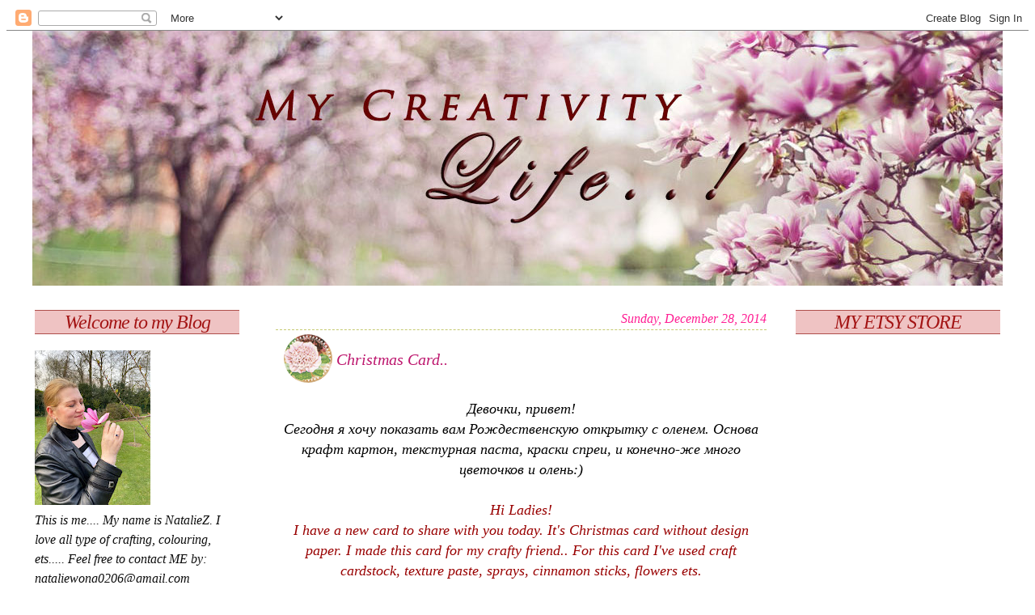

--- FILE ---
content_type: text/html; charset=UTF-8
request_url: https://fifishobby.blogspot.com/2014/12/
body_size: 29987
content:
<!DOCTYPE html>
<html dir='ltr' xmlns='http://www.w3.org/1999/xhtml' xmlns:b='http://www.google.com/2005/gml/b' xmlns:data='http://www.google.com/2005/gml/data' xmlns:expr='http://www.google.com/2005/gml/expr'>
<head>
<link href='https://www.blogger.com/static/v1/widgets/2944754296-widget_css_bundle.css' rel='stylesheet' type='text/css'/>
<meta content='text/html; charset=UTF-8' http-equiv='Content-Type'/>
<meta content='blogger' name='generator'/>
<link href='https://fifishobby.blogspot.com/favicon.ico' rel='icon' type='image/x-icon'/>
<link href='http://fifishobby.blogspot.com/2014/12/' rel='canonical'/>
<link rel="alternate" type="application/atom+xml" title="My Creativity Life! - Atom" href="https://fifishobby.blogspot.com/feeds/posts/default" />
<link rel="alternate" type="application/rss+xml" title="My Creativity Life! - RSS" href="https://fifishobby.blogspot.com/feeds/posts/default?alt=rss" />
<link rel="service.post" type="application/atom+xml" title="My Creativity Life! - Atom" href="https://www.blogger.com/feeds/7768548796980986595/posts/default" />
<!--Can't find substitution for tag [blog.ieCssRetrofitLinks]-->
<meta content='http://fifishobby.blogspot.com/2014/12/' property='og:url'/>
<meta content='My Creativity Life!' property='og:title'/>
<meta content='' property='og:description'/>
<title>My Creativity Life!: December 2014</title>
<style id='page-skin-1' type='text/css'><!--
/*
-----------------------------------------------
Blogger Template
Template: Flower Power Stretch 3-Column
Designer: Butterflygirlms
URL:      http://leeloublogs.blogspot.com/
Date:     April 2010
----------------------------------------------- */
/* Variable definitions
====================
<Variable name="bgcolor" description="Page Background Color"
type="color" default="#fff">
<Variable name="textcolor" description="Text Color"
type="color" default="#333">
<Variable name="linkcolor" description="Link Color"
type="color" default="#58a">
<Variable name="pagetitlecolor" description="Blog Title Color"
type="color" default="#666">
<Variable name="descriptioncolor" description="Blog Description Color"
type="color" default="#999">
<Variable name="titlecolor" description="Post Title Color"
type="color" default="#c60">
<Variable name="bordercolor" description="Border Color"
type="color" default="#ccc">
<Variable name="sidebarcolor" description="Sidebar Title Color"
type="color" default="#999">
<Variable name="sidebartextcolor" description="Sidebar Text Color"
type="color" default="#666">
<Variable name="visitedlinkcolor" description="Visited Link Color"
type="color" default="#999">
<Variable name="bodyfont" description="Text Font"
type="font" default="normal normal 100% century gothic, Serif">
<Variable name="headerfont" description="Sidebar Title Font"
type="font"
default="normal normal 78% 'Trebuchet MS',Trebuchet,Arial,century gothic,Sans-serif">
<Variable name="pagetitlefont" description="Blog Title Font"
type="font"
default="normal normal 200% century gothic, Serif">
<Variable name="descriptionfont" description="Blog Description Font"
type="font"
default="normal normal 78% 'Trebuchet MS', Trebuchet, Arial, century gothic, Sans-serif">
<Variable name="postfooterfont" description="Post Footer Font"
type="font"
default="normal normal 60% 'Trebuchet MS', Trebuchet, Arial, century gothic, Sans-serif">
<Variable name="startSide" description="Side where text starts in blog language"
type="automatic" default="left">
<Variable name="endSide" description="Side where text ends in blog language"
type="automatic" default="right">
body {
background:#f3f2ee;
background-image:url(http://www.leeloublogsimages.com/Layouts/2010/Flowerpowerstretch/FlowerPowerStretchBg.png);background-position: center; background-attachment:fixed;
margin:0;
color:#ff1f94;
font: x-small "Trebuchet MS", Trebuchet, Verdana, Sans-serif;
font-size/* */:/**/small;
font-size: /**/small;
text-align: center;
letter-spacing:0px;
}
a:link {
color:#920d0d;
text-decoration:none;
}
a:visited {
color:#7f0f4a;
text-decoration:none;
}
a:hover {
color:#bd176e;
text-decoration:underline;
}
a img {
border-width:0;
}
/* Header
-----------------------------------------------
*/
#header-wrapper {
background-image:url(https://lh3.googleusercontent.com/blogger_img_proxy/AEn0k_vG0weNhhFdiXOiRS2PddhC59TY-vMnsTASUkB5mq9wLjwtc-mWYHXbz2ujPsDqjZJi6sF_L4TCC4LyQzM9MCWSQu4t22oVr6gMRO1yZBVY3hviyOSLbKprZLl3_Iy76MVhcBxZO2ymdo4=s0-d);background-position: center center; background-repeat:no-repeat;
height:315px;
margin:0px;
border:0px solid #ffffff;
}
#header-inner {
background-position: center;
margin-left: auto;
margin-right: auto;
}
#header {
margin:0px;
border: 0px solid #ffffff;
text-align: center;
color:#4c0000;
}
#header h1 {
margin:0px 5px 0;
padding:15px 20px .25em;
line-height:1.2em;
text-transform:uppercase;
letter-spacing:1px;
font: italic normal 0px Georgia, Utopia, 'Palatino Linotype', Palatino, serif;
}
#header a {
color:#4c0000;
text-decoration:none;
}
#header a:hover {
color:#4c0000;
}
#header .description {
margin:0 5px 5px;
padding:0 20px 15px;
text-transform:uppercase;
letter-spacing:.2em;
line-height: 1.4em;
font: normal normal 20px century gothic, Times, serif;;
color: #330000;
}
#header img {
margin-left: auto;
margin-right: auto;
}
/* Outer-Wrapper
----------------------------------------------- */
#outer-wrapper {
margin:0;
padding-bottom:0px;
text-align:left;
font: italic normal 16px Georgia, Utopia, 'Palatino Linotype', Palatino, serif;;
}
#main-wrapper {
margin-left: 2%;
width: 48%;
float: left;
padding:20px 10px 10px 10px;
word-wrap: break-word; /* fix for long text breaking sidebar float in IE */
overflow: hidden;     /* fix for long non-text content breaking IE sidebar float */
}
#sidebar-wrapper {
margin-left: 2%;
width: 20%;
float: left;
padding:10px;
display: inline;
text-align:left;
word-wrap: break-word; /* fix for long text breaking sidebar float in IE */
overflow: hidden;      /* fix for long non-text content breaking IE sidebar float */
}
#right-sidebar-wrapper {
margin-right: 2%;
width: 20%;
float: right;
padding:10px;
display: inline;       /* fix for doubling margin in IE */
word-wrap: break-word; /* fix for long text breaking sidebar float in IE */
overflow: hidden;      /* fix for long non-text content breaking IE sidebar float */
}
/* Headings
----------------------------------------------- */
h2 {
background:transparent;
background-image:url();background-repeat:no-repeat; background-position:bottom left;
color:#ff1f94;
border-bottom:1px dashed #c6ca71;
padding:0px 0px 5px 0px;
font:italic normal 24px 'Times New Roman', Times, FreeSerif, serif;;
line-height:18px;
text-transform:normal;
letter-spacing:-1px;
text-align:center;
}
/* Posts
-----------------------------------------------
*/
h2.date-header {
color:#ff1f94;
border-bottom:1px dashed #c6ca71;
background:none;
font-weight:normal;
margin-bottom:-20px;
padding-bottom:5px;
line-height:16px;
text-transform:none;
text-align:right;
font-size:16px;
letter-spacing:0px;
}
.post {
background:transparent;
margin:.5em 0 1.5em;
border-bottom:0px dotted #ffffff;
padding-bottom:1.5em;
}
.post h3 {
background:transparent;
background-image:url(https://lh3.googleusercontent.com/blogger_img_proxy/AEn0k_ujdlbGbulqTVmUuY6gD7ehQQ1VpZVxve9ZVCJsG_0cJys6p5qkGrFnEJ90fMgV3K8N5DaiVT08paJvJR4BPsftQvtZMZV78_YvktxjeJKggelF5iGDJQjncUly8Wb0pm86V6Q-J5OvG5PO9dkJ008=s0-d);background-repeat:no-repeat; background-position:bottom left;
margin-left:10px;
padding:25px 0px 18px 65px;
font-size:20px;
text-transform:none;
text-align:left;
font-weight:normal;
line-height:22px;
letter-spacing:0px;
}
.post h3 a, .post h3 a:visited, .post h3 strong {
display:block;
text-decoration:none;
color:#bd176e;
font-weight:normal;
}
.post h3 strong, .post h3 a:hover {
color:#ff1f94;
}
.post-body {
margin-top:0 0 .75em;
line-height:1.6em;
}
.post-body blockquote {
line-height:1.3em;
}
.post-footer {
background-image:url(https://lh3.googleusercontent.com/blogger_img_proxy/AEn0k_v0lojL58icqQ7EXgMIX3z9zojXsRvh-e8hbd_5oUtfRHlJWTpBy47pOnesIt1KpbMsA0OIsSmzcNP3SQr1o6cKeMrT5MdduEhi8Lg-p5aLuP2Qfxlipc2hEdvtYJqfg8H4OBlTbCL7eqDHxjr7JcEJ1pN7UOygwbI=s0-d);background-repeat:no-repeat; background-position:bottom center;
height:200px;
color:#ff1f94;
text-transform:none;
text-align:right;
letter-spacing:0px;
font-size:13px;
line-height: 16px;
padding-left:0px;
padding-top:0px;
}
.comment-link {
margin-left:.6em;
}
.post img, table.tr-caption-container {
padding:4px;
border:1px solid #ffffff;
}
.tr-caption-container img {
border: none;
padding: 0;
}
.post blockquote {
margin:1em 20px;
}
.post blockquote p {
margin:.75em 0;
}
/* Comments
----------------------------------------------- */
#comments h4 {
margin:1em 0;
font-weight: bold;
line-height: 1.4em;
text-transform:uppercase;
letter-spacing:.2em;
color: #a31414;
}
#comments-block {
margin:1em 0 1.5em;
line-height:1.6em;
}
#comments-block .comment-author {
margin:.5em 0;
}
#comments-block .comment-body {
margin:.25em 0 0;
}
#comments-block .comment-footer {
margin:-.25em 0 2em;
line-height: 1.4em;
text-transform:uppercase;
letter-spacing:.1em;
}
#comments-block .comment-body p {
margin:0 0 .75em;
}
.deleted-comment {
font-style:italic;
color:gray;
}
.feed-links {
clear: both;
line-height: 2.5em;
}
#blog-pager-newer-link {
float: left;
}
#blog-pager-older-link {
float: right;
}
#blog-pager {
text-align: center;
}
/* Sidebar Content
----------------------------------------------- */
.sidebar {
background:none;
color: #0e0e0e;
line-height: 1.5em;
}
.sidebar h2 {
background:#efc3c3;
background-image:url();background-repeat:no-repeat; background-position:bottom left;
color:#a31414;
padding:5px 5px 5px 5px;
font:italic normal 24px 'Times New Roman', Times, FreeSerif, serif;;
line-height:18px;
text-transform:normal;
letter-spacing:-1px;
text-align:center;
border-top:1px solid #af4e4b;
border-bottom:1px solid #af4e4b;
}
.sidebar ul {
list-style:none;
margin:0 0 0;
padding:0 0 0;
}
.sidebar li {
margin:0;
padding-top:0;
padding-right:0;
padding-bottom:.25em;
padding-left:15px;
text-indent:-15px;
line-height:1.5em;
}
.sidebar .widget, .main .widget {
border-bottom:0px dotted #ffffff;
margin:0 0 1.5em;
padding:0 0 1.5em;
}
.main .Blog {
border-bottom-width: 0;
}
/* Profile
----------------------------------------------- */
.profile-img {
float: left;
margin-top: 0;
margin-right: 5px;
margin-bottom: 5px;
margin-left: 0;
padding: 4px;
border: 0px solid #ffffff;
}
.profile-data {
margin:0;
text-transform:uppercase;
letter-spacing:0px;
font: italic normal 79% Georgia, Utopia, 'Palatino Linotype', Palatino, serif;;
color:#920d0d;
font-weight: normal;
line-height: 1.6em;
}
.profile-datablock {
margin:.5em 0 .5em;
}
.profile-textblock {
margin: 0.5em 0;
line-height: 18px;
}
.profile-link {
font: italic normal 79% Georgia, Utopia, 'Palatino Linotype', Palatino, serif;;
text-transform: uppercase;
letter-spacing: .1em;
}
/* Footer
----------------------------------------------- */
#footer {
width:660px;
clear:both;
margin:0 auto;
padding-top:15px;
line-height: 1.6em;
text-transform:uppercase;
letter-spacing:.1em;
text-align: center;
}
/* Design Credit
----------------------------------------------- */
#credit-link {
background:#ffffff;
color:#ff1f94;
text-align: center;
font-size:12px;
border-top: 0px solid #7c7669;
}
body#layout #header {
margin-left: 0px;
margin-right: 0px;
}
body#layout #outer-wrapper,
body#layout #header-wrapper,
body#layout #footer {
width: 750px;
padding: 0px;
}
body#layout #main-wrapper {
width: 400px;
margin-left: 20px;
}
body#layout #sidebar-wrapper,
body#layout #newsidebar-wrapper {
width: 150px;
}
.bloggerPyBar { background-color:#ededed;
color:#ff1f94;
font-family: Arial, Helvetica, sans-serif;
font-size:15px;
text-align:left;
font-weigth:bold;
padding:2px 2px 2px 6px;
border:1px solid #cccccc;}
.bloggerPyBar a {color:#920d0d;}
.pylogo {float:right;padding-right:9px;}
.inline-ad {text-align: center;}
--></style>
<link href='https://www.blogger.com/dyn-css/authorization.css?targetBlogID=7768548796980986595&amp;zx=1c0dec10-ecac-4519-b14a-8fc194f6a629' media='none' onload='if(media!=&#39;all&#39;)media=&#39;all&#39;' rel='stylesheet'/><noscript><link href='https://www.blogger.com/dyn-css/authorization.css?targetBlogID=7768548796980986595&amp;zx=1c0dec10-ecac-4519-b14a-8fc194f6a629' rel='stylesheet'/></noscript>
<meta name='google-adsense-platform-account' content='ca-host-pub-1556223355139109'/>
<meta name='google-adsense-platform-domain' content='blogspot.com'/>

<!-- data-ad-client=ca-pub-6584692226760363 -->

</head>
<body>
<div class='navbar section' id='navbar'><div class='widget Navbar' data-version='1' id='Navbar1'><script type="text/javascript">
    function setAttributeOnload(object, attribute, val) {
      if(window.addEventListener) {
        window.addEventListener('load',
          function(){ object[attribute] = val; }, false);
      } else {
        window.attachEvent('onload', function(){ object[attribute] = val; });
      }
    }
  </script>
<div id="navbar-iframe-container"></div>
<script type="text/javascript" src="https://apis.google.com/js/platform.js"></script>
<script type="text/javascript">
      gapi.load("gapi.iframes:gapi.iframes.style.bubble", function() {
        if (gapi.iframes && gapi.iframes.getContext) {
          gapi.iframes.getContext().openChild({
              url: 'https://www.blogger.com/navbar/7768548796980986595?origin\x3dhttps://fifishobby.blogspot.com',
              where: document.getElementById("navbar-iframe-container"),
              id: "navbar-iframe"
          });
        }
      });
    </script><script type="text/javascript">
(function() {
var script = document.createElement('script');
script.type = 'text/javascript';
script.src = '//pagead2.googlesyndication.com/pagead/js/google_top_exp.js';
var head = document.getElementsByTagName('head')[0];
if (head) {
head.appendChild(script);
}})();
</script>
</div></div>
<div id='outer-wrapper'><div id='wrap2'>
<!-- skip links for text browsers -->
<span id='skiplinks' style='display:none;'>
<a href='#main'>skip to main </a> |
      <a href='#sidebar'>skip to sidebar</a>
</span>
<div id='header-wrapper'>
<div class='header section' id='header'><div class='widget Header' data-version='1' id='Header1'>
<div id='header-inner' style='background-image: url("https://blogger.googleusercontent.com/img/a/AVvXsEi4VZXfvW_-c7Sd8shRMyODpEHDbzLHPZ9X7ONYbE1HXmt_ea3piXNpd_icJwn8oYbdRRHFZZhBkhmOecd6RuwQ3zPmjJWKfo5P9O0ljB8XHkSRiKV7mDAmLpFg4IYmhfZiRIsOxejd17aK5cEgvkHU1ob7J8dZ_hniGd_NNpkrsJJTPY0DwVhg1e0_3NA=s1200"); background-position: left; width: 1200px; min-height: 315px; _height: 315px; background-repeat: no-repeat; '>
<div class='titlewrapper' style='background: transparent'>
<h1 class='title' style='background: transparent; border-width: 0px'>
<a href='https://fifishobby.blogspot.com/'>
My Creativity Life!
</a>
</h1>
</div>
<div class='descriptionwrapper'>
<p class='description'><span>
</span></p>
</div>
</div>
</div></div>
</div>
<div id='content-wrapper'>
<div id='crosscol-wrapper' style='text-align:center'>
<div class='crosscol no-items section' id='crosscol'></div>
</div>
<div id='sidebar-wrapper'>
<div class='sidebar section' id='sidebar'><div class='widget Image' data-version='1' id='Image9'>
<h2>Welcome to my Blog</h2>
<div class='widget-content'>
<img alt='Welcome to my Blog' height='191' id='Image9_img' src='https://blogger.googleusercontent.com/img/a/AVvXsEjzRkJOZ-bNom-LvEi2hxVRTImZ2vuaInweaUoMqKXW09X55hseT6dTmiLwBLEgssXGNl-R8jrACnfHgs-lBnm3TyAGbUpc6Bapxm3QULcfoQzMBtOJT_LZXroZx2lE5LqWG0v56ltALFkv2uNbIVRgnUcoNVaZo-9XNNg4sEKTJLfisat0c6maLBpTdO0=s191' width='143'/>
<br/>
<span class='caption'>This is me.... My name is NatalieZ.  I love all type of crafting, colouring, ets..... Feel free to contact ME by: nataliewong0206@gmail.com</span>
</div>
<div class='clear'></div>
</div><div class='widget Followers' data-version='1' id='Followers1'>
<div class='widget-content'>
<div id='Followers1-wrapper'>
<div style='margin-right:2px;'>
<div><script type="text/javascript" src="https://apis.google.com/js/platform.js"></script>
<div id="followers-iframe-container"></div>
<script type="text/javascript">
    window.followersIframe = null;
    function followersIframeOpen(url) {
      gapi.load("gapi.iframes", function() {
        if (gapi.iframes && gapi.iframes.getContext) {
          window.followersIframe = gapi.iframes.getContext().openChild({
            url: url,
            where: document.getElementById("followers-iframe-container"),
            messageHandlersFilter: gapi.iframes.CROSS_ORIGIN_IFRAMES_FILTER,
            messageHandlers: {
              '_ready': function(obj) {
                window.followersIframe.getIframeEl().height = obj.height;
              },
              'reset': function() {
                window.followersIframe.close();
                followersIframeOpen("https://www.blogger.com/followers/frame/7768548796980986595?colors\x3dCgt0cmFuc3BhcmVudBILdHJhbnNwYXJlbnQaByMwZTBlMGUiByM5MjBkMGQqByNmM2YyZWUyByNiZDE3NmU6ByMwZTBlMGVCByM5MjBkMGRKByMzMzAwMDBSByM5MjBkMGRaC3RyYW5zcGFyZW50\x26pageSize\x3d21\x26hl\x3den\x26origin\x3dhttps://fifishobby.blogspot.com");
              },
              'open': function(url) {
                window.followersIframe.close();
                followersIframeOpen(url);
              }
            }
          });
        }
      });
    }
    followersIframeOpen("https://www.blogger.com/followers/frame/7768548796980986595?colors\x3dCgt0cmFuc3BhcmVudBILdHJhbnNwYXJlbnQaByMwZTBlMGUiByM5MjBkMGQqByNmM2YyZWUyByNiZDE3NmU6ByMwZTBlMGVCByM5MjBkMGRKByMzMzAwMDBSByM5MjBkMGRaC3RyYW5zcGFyZW50\x26pageSize\x3d21\x26hl\x3den\x26origin\x3dhttps://fifishobby.blogspot.com");
  </script></div>
</div>
</div>
<div class='clear'></div>
</div>
</div><div class='widget Image' data-version='1' id='Image35'>
<div class='widget-content'>
<img alt='' height='100' id='Image35_img' src='https://blogger.googleusercontent.com/img/b/R29vZ2xl/AVvXsEhO62c_-v8y5OwGw-P_2AS_LEs4fr3pNJiVZ-2P3Sjp0zUyumxCeR57_qg9qu2A7Ev47vZoSR2tHsh2BFql2k449sz0rMTVNg4bqj-xhchL-uYX8H8tPfupqaIRxY5ONY7RKigitto8tuE/s1600/PrL_Love%2527s_Elixir_Archives.png' width='200'/>
<br/>
</div>
<div class='clear'></div>
</div><div class='widget BlogArchive' data-version='1' id='BlogArchive1'>
<div class='widget-content'>
<div id='ArchiveList'>
<div id='BlogArchive1_ArchiveList'>
<ul class='hierarchy'>
<li class='archivedate collapsed'>
<a class='toggle' href='javascript:void(0)'>
<span class='zippy'>

        &#9658;&#160;
      
</span>
</a>
<a class='post-count-link' href='https://fifishobby.blogspot.com/2017/'>
2017
</a>
<span class='post-count' dir='ltr'>(4)</span>
<ul class='hierarchy'>
<li class='archivedate collapsed'>
<a class='toggle' href='javascript:void(0)'>
<span class='zippy'>

        &#9658;&#160;
      
</span>
</a>
<a class='post-count-link' href='https://fifishobby.blogspot.com/2017/03/'>
March
</a>
<span class='post-count' dir='ltr'>(1)</span>
</li>
</ul>
<ul class='hierarchy'>
<li class='archivedate collapsed'>
<a class='toggle' href='javascript:void(0)'>
<span class='zippy'>

        &#9658;&#160;
      
</span>
</a>
<a class='post-count-link' href='https://fifishobby.blogspot.com/2017/02/'>
February
</a>
<span class='post-count' dir='ltr'>(1)</span>
</li>
</ul>
<ul class='hierarchy'>
<li class='archivedate collapsed'>
<a class='toggle' href='javascript:void(0)'>
<span class='zippy'>

        &#9658;&#160;
      
</span>
</a>
<a class='post-count-link' href='https://fifishobby.blogspot.com/2017/01/'>
January
</a>
<span class='post-count' dir='ltr'>(2)</span>
</li>
</ul>
</li>
</ul>
<ul class='hierarchy'>
<li class='archivedate collapsed'>
<a class='toggle' href='javascript:void(0)'>
<span class='zippy'>

        &#9658;&#160;
      
</span>
</a>
<a class='post-count-link' href='https://fifishobby.blogspot.com/2016/'>
2016
</a>
<span class='post-count' dir='ltr'>(17)</span>
<ul class='hierarchy'>
<li class='archivedate collapsed'>
<a class='toggle' href='javascript:void(0)'>
<span class='zippy'>

        &#9658;&#160;
      
</span>
</a>
<a class='post-count-link' href='https://fifishobby.blogspot.com/2016/12/'>
December
</a>
<span class='post-count' dir='ltr'>(1)</span>
</li>
</ul>
<ul class='hierarchy'>
<li class='archivedate collapsed'>
<a class='toggle' href='javascript:void(0)'>
<span class='zippy'>

        &#9658;&#160;
      
</span>
</a>
<a class='post-count-link' href='https://fifishobby.blogspot.com/2016/11/'>
November
</a>
<span class='post-count' dir='ltr'>(2)</span>
</li>
</ul>
<ul class='hierarchy'>
<li class='archivedate collapsed'>
<a class='toggle' href='javascript:void(0)'>
<span class='zippy'>

        &#9658;&#160;
      
</span>
</a>
<a class='post-count-link' href='https://fifishobby.blogspot.com/2016/09/'>
September
</a>
<span class='post-count' dir='ltr'>(2)</span>
</li>
</ul>
<ul class='hierarchy'>
<li class='archivedate collapsed'>
<a class='toggle' href='javascript:void(0)'>
<span class='zippy'>

        &#9658;&#160;
      
</span>
</a>
<a class='post-count-link' href='https://fifishobby.blogspot.com/2016/08/'>
August
</a>
<span class='post-count' dir='ltr'>(2)</span>
</li>
</ul>
<ul class='hierarchy'>
<li class='archivedate collapsed'>
<a class='toggle' href='javascript:void(0)'>
<span class='zippy'>

        &#9658;&#160;
      
</span>
</a>
<a class='post-count-link' href='https://fifishobby.blogspot.com/2016/06/'>
June
</a>
<span class='post-count' dir='ltr'>(2)</span>
</li>
</ul>
<ul class='hierarchy'>
<li class='archivedate collapsed'>
<a class='toggle' href='javascript:void(0)'>
<span class='zippy'>

        &#9658;&#160;
      
</span>
</a>
<a class='post-count-link' href='https://fifishobby.blogspot.com/2016/03/'>
March
</a>
<span class='post-count' dir='ltr'>(2)</span>
</li>
</ul>
<ul class='hierarchy'>
<li class='archivedate collapsed'>
<a class='toggle' href='javascript:void(0)'>
<span class='zippy'>

        &#9658;&#160;
      
</span>
</a>
<a class='post-count-link' href='https://fifishobby.blogspot.com/2016/02/'>
February
</a>
<span class='post-count' dir='ltr'>(2)</span>
</li>
</ul>
<ul class='hierarchy'>
<li class='archivedate collapsed'>
<a class='toggle' href='javascript:void(0)'>
<span class='zippy'>

        &#9658;&#160;
      
</span>
</a>
<a class='post-count-link' href='https://fifishobby.blogspot.com/2016/01/'>
January
</a>
<span class='post-count' dir='ltr'>(4)</span>
</li>
</ul>
</li>
</ul>
<ul class='hierarchy'>
<li class='archivedate collapsed'>
<a class='toggle' href='javascript:void(0)'>
<span class='zippy'>

        &#9658;&#160;
      
</span>
</a>
<a class='post-count-link' href='https://fifishobby.blogspot.com/2015/'>
2015
</a>
<span class='post-count' dir='ltr'>(23)</span>
<ul class='hierarchy'>
<li class='archivedate collapsed'>
<a class='toggle' href='javascript:void(0)'>
<span class='zippy'>

        &#9658;&#160;
      
</span>
</a>
<a class='post-count-link' href='https://fifishobby.blogspot.com/2015/12/'>
December
</a>
<span class='post-count' dir='ltr'>(5)</span>
</li>
</ul>
<ul class='hierarchy'>
<li class='archivedate collapsed'>
<a class='toggle' href='javascript:void(0)'>
<span class='zippy'>

        &#9658;&#160;
      
</span>
</a>
<a class='post-count-link' href='https://fifishobby.blogspot.com/2015/11/'>
November
</a>
<span class='post-count' dir='ltr'>(3)</span>
</li>
</ul>
<ul class='hierarchy'>
<li class='archivedate collapsed'>
<a class='toggle' href='javascript:void(0)'>
<span class='zippy'>

        &#9658;&#160;
      
</span>
</a>
<a class='post-count-link' href='https://fifishobby.blogspot.com/2015/10/'>
October
</a>
<span class='post-count' dir='ltr'>(1)</span>
</li>
</ul>
<ul class='hierarchy'>
<li class='archivedate collapsed'>
<a class='toggle' href='javascript:void(0)'>
<span class='zippy'>

        &#9658;&#160;
      
</span>
</a>
<a class='post-count-link' href='https://fifishobby.blogspot.com/2015/05/'>
May
</a>
<span class='post-count' dir='ltr'>(2)</span>
</li>
</ul>
<ul class='hierarchy'>
<li class='archivedate collapsed'>
<a class='toggle' href='javascript:void(0)'>
<span class='zippy'>

        &#9658;&#160;
      
</span>
</a>
<a class='post-count-link' href='https://fifishobby.blogspot.com/2015/04/'>
April
</a>
<span class='post-count' dir='ltr'>(4)</span>
</li>
</ul>
<ul class='hierarchy'>
<li class='archivedate collapsed'>
<a class='toggle' href='javascript:void(0)'>
<span class='zippy'>

        &#9658;&#160;
      
</span>
</a>
<a class='post-count-link' href='https://fifishobby.blogspot.com/2015/02/'>
February
</a>
<span class='post-count' dir='ltr'>(5)</span>
</li>
</ul>
<ul class='hierarchy'>
<li class='archivedate collapsed'>
<a class='toggle' href='javascript:void(0)'>
<span class='zippy'>

        &#9658;&#160;
      
</span>
</a>
<a class='post-count-link' href='https://fifishobby.blogspot.com/2015/01/'>
January
</a>
<span class='post-count' dir='ltr'>(3)</span>
</li>
</ul>
</li>
</ul>
<ul class='hierarchy'>
<li class='archivedate expanded'>
<a class='toggle' href='javascript:void(0)'>
<span class='zippy toggle-open'>

        &#9660;&#160;
      
</span>
</a>
<a class='post-count-link' href='https://fifishobby.blogspot.com/2014/'>
2014
</a>
<span class='post-count' dir='ltr'>(27)</span>
<ul class='hierarchy'>
<li class='archivedate expanded'>
<a class='toggle' href='javascript:void(0)'>
<span class='zippy toggle-open'>

        &#9660;&#160;
      
</span>
</a>
<a class='post-count-link' href='https://fifishobby.blogspot.com/2014/12/'>
December
</a>
<span class='post-count' dir='ltr'>(3)</span>
<ul class='posts'>
<li><a href='https://fifishobby.blogspot.com/2014/12/christmas-card.html'>Christmas Card..</a></li>
<li><a href='https://fifishobby.blogspot.com/2014/12/merry-christmas.html'>MERRY CHRISTMAS!!!</a></li>
<li><a href='https://fifishobby.blogspot.com/2014/12/have-wonderful-day-my-besties-card.html'>&quot;Have a Wonderful Day&quot; My-Besties Card...</a></li>
</ul>
</li>
</ul>
<ul class='hierarchy'>
<li class='archivedate collapsed'>
<a class='toggle' href='javascript:void(0)'>
<span class='zippy'>

        &#9658;&#160;
      
</span>
</a>
<a class='post-count-link' href='https://fifishobby.blogspot.com/2014/11/'>
November
</a>
<span class='post-count' dir='ltr'>(1)</span>
</li>
</ul>
<ul class='hierarchy'>
<li class='archivedate collapsed'>
<a class='toggle' href='javascript:void(0)'>
<span class='zippy'>

        &#9658;&#160;
      
</span>
</a>
<a class='post-count-link' href='https://fifishobby.blogspot.com/2014/10/'>
October
</a>
<span class='post-count' dir='ltr'>(2)</span>
</li>
</ul>
<ul class='hierarchy'>
<li class='archivedate collapsed'>
<a class='toggle' href='javascript:void(0)'>
<span class='zippy'>

        &#9658;&#160;
      
</span>
</a>
<a class='post-count-link' href='https://fifishobby.blogspot.com/2014/09/'>
September
</a>
<span class='post-count' dir='ltr'>(2)</span>
</li>
</ul>
<ul class='hierarchy'>
<li class='archivedate collapsed'>
<a class='toggle' href='javascript:void(0)'>
<span class='zippy'>

        &#9658;&#160;
      
</span>
</a>
<a class='post-count-link' href='https://fifishobby.blogspot.com/2014/07/'>
July
</a>
<span class='post-count' dir='ltr'>(4)</span>
</li>
</ul>
<ul class='hierarchy'>
<li class='archivedate collapsed'>
<a class='toggle' href='javascript:void(0)'>
<span class='zippy'>

        &#9658;&#160;
      
</span>
</a>
<a class='post-count-link' href='https://fifishobby.blogspot.com/2014/06/'>
June
</a>
<span class='post-count' dir='ltr'>(2)</span>
</li>
</ul>
<ul class='hierarchy'>
<li class='archivedate collapsed'>
<a class='toggle' href='javascript:void(0)'>
<span class='zippy'>

        &#9658;&#160;
      
</span>
</a>
<a class='post-count-link' href='https://fifishobby.blogspot.com/2014/05/'>
May
</a>
<span class='post-count' dir='ltr'>(1)</span>
</li>
</ul>
<ul class='hierarchy'>
<li class='archivedate collapsed'>
<a class='toggle' href='javascript:void(0)'>
<span class='zippy'>

        &#9658;&#160;
      
</span>
</a>
<a class='post-count-link' href='https://fifishobby.blogspot.com/2014/04/'>
April
</a>
<span class='post-count' dir='ltr'>(2)</span>
</li>
</ul>
<ul class='hierarchy'>
<li class='archivedate collapsed'>
<a class='toggle' href='javascript:void(0)'>
<span class='zippy'>

        &#9658;&#160;
      
</span>
</a>
<a class='post-count-link' href='https://fifishobby.blogspot.com/2014/03/'>
March
</a>
<span class='post-count' dir='ltr'>(4)</span>
</li>
</ul>
<ul class='hierarchy'>
<li class='archivedate collapsed'>
<a class='toggle' href='javascript:void(0)'>
<span class='zippy'>

        &#9658;&#160;
      
</span>
</a>
<a class='post-count-link' href='https://fifishobby.blogspot.com/2014/02/'>
February
</a>
<span class='post-count' dir='ltr'>(3)</span>
</li>
</ul>
<ul class='hierarchy'>
<li class='archivedate collapsed'>
<a class='toggle' href='javascript:void(0)'>
<span class='zippy'>

        &#9658;&#160;
      
</span>
</a>
<a class='post-count-link' href='https://fifishobby.blogspot.com/2014/01/'>
January
</a>
<span class='post-count' dir='ltr'>(3)</span>
</li>
</ul>
</li>
</ul>
<ul class='hierarchy'>
<li class='archivedate collapsed'>
<a class='toggle' href='javascript:void(0)'>
<span class='zippy'>

        &#9658;&#160;
      
</span>
</a>
<a class='post-count-link' href='https://fifishobby.blogspot.com/2013/'>
2013
</a>
<span class='post-count' dir='ltr'>(43)</span>
<ul class='hierarchy'>
<li class='archivedate collapsed'>
<a class='toggle' href='javascript:void(0)'>
<span class='zippy'>

        &#9658;&#160;
      
</span>
</a>
<a class='post-count-link' href='https://fifishobby.blogspot.com/2013/12/'>
December
</a>
<span class='post-count' dir='ltr'>(3)</span>
</li>
</ul>
<ul class='hierarchy'>
<li class='archivedate collapsed'>
<a class='toggle' href='javascript:void(0)'>
<span class='zippy'>

        &#9658;&#160;
      
</span>
</a>
<a class='post-count-link' href='https://fifishobby.blogspot.com/2013/11/'>
November
</a>
<span class='post-count' dir='ltr'>(2)</span>
</li>
</ul>
<ul class='hierarchy'>
<li class='archivedate collapsed'>
<a class='toggle' href='javascript:void(0)'>
<span class='zippy'>

        &#9658;&#160;
      
</span>
</a>
<a class='post-count-link' href='https://fifishobby.blogspot.com/2013/10/'>
October
</a>
<span class='post-count' dir='ltr'>(3)</span>
</li>
</ul>
<ul class='hierarchy'>
<li class='archivedate collapsed'>
<a class='toggle' href='javascript:void(0)'>
<span class='zippy'>

        &#9658;&#160;
      
</span>
</a>
<a class='post-count-link' href='https://fifishobby.blogspot.com/2013/09/'>
September
</a>
<span class='post-count' dir='ltr'>(1)</span>
</li>
</ul>
<ul class='hierarchy'>
<li class='archivedate collapsed'>
<a class='toggle' href='javascript:void(0)'>
<span class='zippy'>

        &#9658;&#160;
      
</span>
</a>
<a class='post-count-link' href='https://fifishobby.blogspot.com/2013/08/'>
August
</a>
<span class='post-count' dir='ltr'>(5)</span>
</li>
</ul>
<ul class='hierarchy'>
<li class='archivedate collapsed'>
<a class='toggle' href='javascript:void(0)'>
<span class='zippy'>

        &#9658;&#160;
      
</span>
</a>
<a class='post-count-link' href='https://fifishobby.blogspot.com/2013/07/'>
July
</a>
<span class='post-count' dir='ltr'>(6)</span>
</li>
</ul>
<ul class='hierarchy'>
<li class='archivedate collapsed'>
<a class='toggle' href='javascript:void(0)'>
<span class='zippy'>

        &#9658;&#160;
      
</span>
</a>
<a class='post-count-link' href='https://fifishobby.blogspot.com/2013/06/'>
June
</a>
<span class='post-count' dir='ltr'>(4)</span>
</li>
</ul>
<ul class='hierarchy'>
<li class='archivedate collapsed'>
<a class='toggle' href='javascript:void(0)'>
<span class='zippy'>

        &#9658;&#160;
      
</span>
</a>
<a class='post-count-link' href='https://fifishobby.blogspot.com/2013/05/'>
May
</a>
<span class='post-count' dir='ltr'>(4)</span>
</li>
</ul>
<ul class='hierarchy'>
<li class='archivedate collapsed'>
<a class='toggle' href='javascript:void(0)'>
<span class='zippy'>

        &#9658;&#160;
      
</span>
</a>
<a class='post-count-link' href='https://fifishobby.blogspot.com/2013/04/'>
April
</a>
<span class='post-count' dir='ltr'>(3)</span>
</li>
</ul>
<ul class='hierarchy'>
<li class='archivedate collapsed'>
<a class='toggle' href='javascript:void(0)'>
<span class='zippy'>

        &#9658;&#160;
      
</span>
</a>
<a class='post-count-link' href='https://fifishobby.blogspot.com/2013/02/'>
February
</a>
<span class='post-count' dir='ltr'>(5)</span>
</li>
</ul>
<ul class='hierarchy'>
<li class='archivedate collapsed'>
<a class='toggle' href='javascript:void(0)'>
<span class='zippy'>

        &#9658;&#160;
      
</span>
</a>
<a class='post-count-link' href='https://fifishobby.blogspot.com/2013/01/'>
January
</a>
<span class='post-count' dir='ltr'>(7)</span>
</li>
</ul>
</li>
</ul>
<ul class='hierarchy'>
<li class='archivedate collapsed'>
<a class='toggle' href='javascript:void(0)'>
<span class='zippy'>

        &#9658;&#160;
      
</span>
</a>
<a class='post-count-link' href='https://fifishobby.blogspot.com/2012/'>
2012
</a>
<span class='post-count' dir='ltr'>(70)</span>
<ul class='hierarchy'>
<li class='archivedate collapsed'>
<a class='toggle' href='javascript:void(0)'>
<span class='zippy'>

        &#9658;&#160;
      
</span>
</a>
<a class='post-count-link' href='https://fifishobby.blogspot.com/2012/12/'>
December
</a>
<span class='post-count' dir='ltr'>(4)</span>
</li>
</ul>
<ul class='hierarchy'>
<li class='archivedate collapsed'>
<a class='toggle' href='javascript:void(0)'>
<span class='zippy'>

        &#9658;&#160;
      
</span>
</a>
<a class='post-count-link' href='https://fifishobby.blogspot.com/2012/11/'>
November
</a>
<span class='post-count' dir='ltr'>(1)</span>
</li>
</ul>
<ul class='hierarchy'>
<li class='archivedate collapsed'>
<a class='toggle' href='javascript:void(0)'>
<span class='zippy'>

        &#9658;&#160;
      
</span>
</a>
<a class='post-count-link' href='https://fifishobby.blogspot.com/2012/09/'>
September
</a>
<span class='post-count' dir='ltr'>(4)</span>
</li>
</ul>
<ul class='hierarchy'>
<li class='archivedate collapsed'>
<a class='toggle' href='javascript:void(0)'>
<span class='zippy'>

        &#9658;&#160;
      
</span>
</a>
<a class='post-count-link' href='https://fifishobby.blogspot.com/2012/08/'>
August
</a>
<span class='post-count' dir='ltr'>(5)</span>
</li>
</ul>
<ul class='hierarchy'>
<li class='archivedate collapsed'>
<a class='toggle' href='javascript:void(0)'>
<span class='zippy'>

        &#9658;&#160;
      
</span>
</a>
<a class='post-count-link' href='https://fifishobby.blogspot.com/2012/07/'>
July
</a>
<span class='post-count' dir='ltr'>(8)</span>
</li>
</ul>
<ul class='hierarchy'>
<li class='archivedate collapsed'>
<a class='toggle' href='javascript:void(0)'>
<span class='zippy'>

        &#9658;&#160;
      
</span>
</a>
<a class='post-count-link' href='https://fifishobby.blogspot.com/2012/06/'>
June
</a>
<span class='post-count' dir='ltr'>(9)</span>
</li>
</ul>
<ul class='hierarchy'>
<li class='archivedate collapsed'>
<a class='toggle' href='javascript:void(0)'>
<span class='zippy'>

        &#9658;&#160;
      
</span>
</a>
<a class='post-count-link' href='https://fifishobby.blogspot.com/2012/05/'>
May
</a>
<span class='post-count' dir='ltr'>(10)</span>
</li>
</ul>
<ul class='hierarchy'>
<li class='archivedate collapsed'>
<a class='toggle' href='javascript:void(0)'>
<span class='zippy'>

        &#9658;&#160;
      
</span>
</a>
<a class='post-count-link' href='https://fifishobby.blogspot.com/2012/04/'>
April
</a>
<span class='post-count' dir='ltr'>(9)</span>
</li>
</ul>
<ul class='hierarchy'>
<li class='archivedate collapsed'>
<a class='toggle' href='javascript:void(0)'>
<span class='zippy'>

        &#9658;&#160;
      
</span>
</a>
<a class='post-count-link' href='https://fifishobby.blogspot.com/2012/03/'>
March
</a>
<span class='post-count' dir='ltr'>(8)</span>
</li>
</ul>
<ul class='hierarchy'>
<li class='archivedate collapsed'>
<a class='toggle' href='javascript:void(0)'>
<span class='zippy'>

        &#9658;&#160;
      
</span>
</a>
<a class='post-count-link' href='https://fifishobby.blogspot.com/2012/02/'>
February
</a>
<span class='post-count' dir='ltr'>(6)</span>
</li>
</ul>
<ul class='hierarchy'>
<li class='archivedate collapsed'>
<a class='toggle' href='javascript:void(0)'>
<span class='zippy'>

        &#9658;&#160;
      
</span>
</a>
<a class='post-count-link' href='https://fifishobby.blogspot.com/2012/01/'>
January
</a>
<span class='post-count' dir='ltr'>(6)</span>
</li>
</ul>
</li>
</ul>
<ul class='hierarchy'>
<li class='archivedate collapsed'>
<a class='toggle' href='javascript:void(0)'>
<span class='zippy'>

        &#9658;&#160;
      
</span>
</a>
<a class='post-count-link' href='https://fifishobby.blogspot.com/2011/'>
2011
</a>
<span class='post-count' dir='ltr'>(99)</span>
<ul class='hierarchy'>
<li class='archivedate collapsed'>
<a class='toggle' href='javascript:void(0)'>
<span class='zippy'>

        &#9658;&#160;
      
</span>
</a>
<a class='post-count-link' href='https://fifishobby.blogspot.com/2011/12/'>
December
</a>
<span class='post-count' dir='ltr'>(7)</span>
</li>
</ul>
<ul class='hierarchy'>
<li class='archivedate collapsed'>
<a class='toggle' href='javascript:void(0)'>
<span class='zippy'>

        &#9658;&#160;
      
</span>
</a>
<a class='post-count-link' href='https://fifishobby.blogspot.com/2011/11/'>
November
</a>
<span class='post-count' dir='ltr'>(7)</span>
</li>
</ul>
<ul class='hierarchy'>
<li class='archivedate collapsed'>
<a class='toggle' href='javascript:void(0)'>
<span class='zippy'>

        &#9658;&#160;
      
</span>
</a>
<a class='post-count-link' href='https://fifishobby.blogspot.com/2011/10/'>
October
</a>
<span class='post-count' dir='ltr'>(12)</span>
</li>
</ul>
<ul class='hierarchy'>
<li class='archivedate collapsed'>
<a class='toggle' href='javascript:void(0)'>
<span class='zippy'>

        &#9658;&#160;
      
</span>
</a>
<a class='post-count-link' href='https://fifishobby.blogspot.com/2011/09/'>
September
</a>
<span class='post-count' dir='ltr'>(7)</span>
</li>
</ul>
<ul class='hierarchy'>
<li class='archivedate collapsed'>
<a class='toggle' href='javascript:void(0)'>
<span class='zippy'>

        &#9658;&#160;
      
</span>
</a>
<a class='post-count-link' href='https://fifishobby.blogspot.com/2011/07/'>
July
</a>
<span class='post-count' dir='ltr'>(4)</span>
</li>
</ul>
<ul class='hierarchy'>
<li class='archivedate collapsed'>
<a class='toggle' href='javascript:void(0)'>
<span class='zippy'>

        &#9658;&#160;
      
</span>
</a>
<a class='post-count-link' href='https://fifishobby.blogspot.com/2011/06/'>
June
</a>
<span class='post-count' dir='ltr'>(12)</span>
</li>
</ul>
<ul class='hierarchy'>
<li class='archivedate collapsed'>
<a class='toggle' href='javascript:void(0)'>
<span class='zippy'>

        &#9658;&#160;
      
</span>
</a>
<a class='post-count-link' href='https://fifishobby.blogspot.com/2011/05/'>
May
</a>
<span class='post-count' dir='ltr'>(7)</span>
</li>
</ul>
<ul class='hierarchy'>
<li class='archivedate collapsed'>
<a class='toggle' href='javascript:void(0)'>
<span class='zippy'>

        &#9658;&#160;
      
</span>
</a>
<a class='post-count-link' href='https://fifishobby.blogspot.com/2011/04/'>
April
</a>
<span class='post-count' dir='ltr'>(10)</span>
</li>
</ul>
<ul class='hierarchy'>
<li class='archivedate collapsed'>
<a class='toggle' href='javascript:void(0)'>
<span class='zippy'>

        &#9658;&#160;
      
</span>
</a>
<a class='post-count-link' href='https://fifishobby.blogspot.com/2011/03/'>
March
</a>
<span class='post-count' dir='ltr'>(15)</span>
</li>
</ul>
<ul class='hierarchy'>
<li class='archivedate collapsed'>
<a class='toggle' href='javascript:void(0)'>
<span class='zippy'>

        &#9658;&#160;
      
</span>
</a>
<a class='post-count-link' href='https://fifishobby.blogspot.com/2011/02/'>
February
</a>
<span class='post-count' dir='ltr'>(10)</span>
</li>
</ul>
<ul class='hierarchy'>
<li class='archivedate collapsed'>
<a class='toggle' href='javascript:void(0)'>
<span class='zippy'>

        &#9658;&#160;
      
</span>
</a>
<a class='post-count-link' href='https://fifishobby.blogspot.com/2011/01/'>
January
</a>
<span class='post-count' dir='ltr'>(8)</span>
</li>
</ul>
</li>
</ul>
<ul class='hierarchy'>
<li class='archivedate collapsed'>
<a class='toggle' href='javascript:void(0)'>
<span class='zippy'>

        &#9658;&#160;
      
</span>
</a>
<a class='post-count-link' href='https://fifishobby.blogspot.com/2010/'>
2010
</a>
<span class='post-count' dir='ltr'>(49)</span>
<ul class='hierarchy'>
<li class='archivedate collapsed'>
<a class='toggle' href='javascript:void(0)'>
<span class='zippy'>

        &#9658;&#160;
      
</span>
</a>
<a class='post-count-link' href='https://fifishobby.blogspot.com/2010/12/'>
December
</a>
<span class='post-count' dir='ltr'>(7)</span>
</li>
</ul>
<ul class='hierarchy'>
<li class='archivedate collapsed'>
<a class='toggle' href='javascript:void(0)'>
<span class='zippy'>

        &#9658;&#160;
      
</span>
</a>
<a class='post-count-link' href='https://fifishobby.blogspot.com/2010/11/'>
November
</a>
<span class='post-count' dir='ltr'>(8)</span>
</li>
</ul>
<ul class='hierarchy'>
<li class='archivedate collapsed'>
<a class='toggle' href='javascript:void(0)'>
<span class='zippy'>

        &#9658;&#160;
      
</span>
</a>
<a class='post-count-link' href='https://fifishobby.blogspot.com/2010/10/'>
October
</a>
<span class='post-count' dir='ltr'>(6)</span>
</li>
</ul>
<ul class='hierarchy'>
<li class='archivedate collapsed'>
<a class='toggle' href='javascript:void(0)'>
<span class='zippy'>

        &#9658;&#160;
      
</span>
</a>
<a class='post-count-link' href='https://fifishobby.blogspot.com/2010/09/'>
September
</a>
<span class='post-count' dir='ltr'>(5)</span>
</li>
</ul>
<ul class='hierarchy'>
<li class='archivedate collapsed'>
<a class='toggle' href='javascript:void(0)'>
<span class='zippy'>

        &#9658;&#160;
      
</span>
</a>
<a class='post-count-link' href='https://fifishobby.blogspot.com/2010/06/'>
June
</a>
<span class='post-count' dir='ltr'>(4)</span>
</li>
</ul>
<ul class='hierarchy'>
<li class='archivedate collapsed'>
<a class='toggle' href='javascript:void(0)'>
<span class='zippy'>

        &#9658;&#160;
      
</span>
</a>
<a class='post-count-link' href='https://fifishobby.blogspot.com/2010/05/'>
May
</a>
<span class='post-count' dir='ltr'>(2)</span>
</li>
</ul>
<ul class='hierarchy'>
<li class='archivedate collapsed'>
<a class='toggle' href='javascript:void(0)'>
<span class='zippy'>

        &#9658;&#160;
      
</span>
</a>
<a class='post-count-link' href='https://fifishobby.blogspot.com/2010/04/'>
April
</a>
<span class='post-count' dir='ltr'>(5)</span>
</li>
</ul>
<ul class='hierarchy'>
<li class='archivedate collapsed'>
<a class='toggle' href='javascript:void(0)'>
<span class='zippy'>

        &#9658;&#160;
      
</span>
</a>
<a class='post-count-link' href='https://fifishobby.blogspot.com/2010/03/'>
March
</a>
<span class='post-count' dir='ltr'>(4)</span>
</li>
</ul>
<ul class='hierarchy'>
<li class='archivedate collapsed'>
<a class='toggle' href='javascript:void(0)'>
<span class='zippy'>

        &#9658;&#160;
      
</span>
</a>
<a class='post-count-link' href='https://fifishobby.blogspot.com/2010/02/'>
February
</a>
<span class='post-count' dir='ltr'>(5)</span>
</li>
</ul>
<ul class='hierarchy'>
<li class='archivedate collapsed'>
<a class='toggle' href='javascript:void(0)'>
<span class='zippy'>

        &#9658;&#160;
      
</span>
</a>
<a class='post-count-link' href='https://fifishobby.blogspot.com/2010/01/'>
January
</a>
<span class='post-count' dir='ltr'>(3)</span>
</li>
</ul>
</li>
</ul>
<ul class='hierarchy'>
<li class='archivedate collapsed'>
<a class='toggle' href='javascript:void(0)'>
<span class='zippy'>

        &#9658;&#160;
      
</span>
</a>
<a class='post-count-link' href='https://fifishobby.blogspot.com/2009/'>
2009
</a>
<span class='post-count' dir='ltr'>(54)</span>
<ul class='hierarchy'>
<li class='archivedate collapsed'>
<a class='toggle' href='javascript:void(0)'>
<span class='zippy'>

        &#9658;&#160;
      
</span>
</a>
<a class='post-count-link' href='https://fifishobby.blogspot.com/2009/12/'>
December
</a>
<span class='post-count' dir='ltr'>(3)</span>
</li>
</ul>
<ul class='hierarchy'>
<li class='archivedate collapsed'>
<a class='toggle' href='javascript:void(0)'>
<span class='zippy'>

        &#9658;&#160;
      
</span>
</a>
<a class='post-count-link' href='https://fifishobby.blogspot.com/2009/11/'>
November
</a>
<span class='post-count' dir='ltr'>(6)</span>
</li>
</ul>
<ul class='hierarchy'>
<li class='archivedate collapsed'>
<a class='toggle' href='javascript:void(0)'>
<span class='zippy'>

        &#9658;&#160;
      
</span>
</a>
<a class='post-count-link' href='https://fifishobby.blogspot.com/2009/10/'>
October
</a>
<span class='post-count' dir='ltr'>(6)</span>
</li>
</ul>
<ul class='hierarchy'>
<li class='archivedate collapsed'>
<a class='toggle' href='javascript:void(0)'>
<span class='zippy'>

        &#9658;&#160;
      
</span>
</a>
<a class='post-count-link' href='https://fifishobby.blogspot.com/2009/09/'>
September
</a>
<span class='post-count' dir='ltr'>(5)</span>
</li>
</ul>
<ul class='hierarchy'>
<li class='archivedate collapsed'>
<a class='toggle' href='javascript:void(0)'>
<span class='zippy'>

        &#9658;&#160;
      
</span>
</a>
<a class='post-count-link' href='https://fifishobby.blogspot.com/2009/08/'>
August
</a>
<span class='post-count' dir='ltr'>(1)</span>
</li>
</ul>
<ul class='hierarchy'>
<li class='archivedate collapsed'>
<a class='toggle' href='javascript:void(0)'>
<span class='zippy'>

        &#9658;&#160;
      
</span>
</a>
<a class='post-count-link' href='https://fifishobby.blogspot.com/2009/07/'>
July
</a>
<span class='post-count' dir='ltr'>(1)</span>
</li>
</ul>
<ul class='hierarchy'>
<li class='archivedate collapsed'>
<a class='toggle' href='javascript:void(0)'>
<span class='zippy'>

        &#9658;&#160;
      
</span>
</a>
<a class='post-count-link' href='https://fifishobby.blogspot.com/2009/06/'>
June
</a>
<span class='post-count' dir='ltr'>(1)</span>
</li>
</ul>
<ul class='hierarchy'>
<li class='archivedate collapsed'>
<a class='toggle' href='javascript:void(0)'>
<span class='zippy'>

        &#9658;&#160;
      
</span>
</a>
<a class='post-count-link' href='https://fifishobby.blogspot.com/2009/05/'>
May
</a>
<span class='post-count' dir='ltr'>(6)</span>
</li>
</ul>
<ul class='hierarchy'>
<li class='archivedate collapsed'>
<a class='toggle' href='javascript:void(0)'>
<span class='zippy'>

        &#9658;&#160;
      
</span>
</a>
<a class='post-count-link' href='https://fifishobby.blogspot.com/2009/04/'>
April
</a>
<span class='post-count' dir='ltr'>(9)</span>
</li>
</ul>
<ul class='hierarchy'>
<li class='archivedate collapsed'>
<a class='toggle' href='javascript:void(0)'>
<span class='zippy'>

        &#9658;&#160;
      
</span>
</a>
<a class='post-count-link' href='https://fifishobby.blogspot.com/2009/03/'>
March
</a>
<span class='post-count' dir='ltr'>(7)</span>
</li>
</ul>
<ul class='hierarchy'>
<li class='archivedate collapsed'>
<a class='toggle' href='javascript:void(0)'>
<span class='zippy'>

        &#9658;&#160;
      
</span>
</a>
<a class='post-count-link' href='https://fifishobby.blogspot.com/2009/02/'>
February
</a>
<span class='post-count' dir='ltr'>(9)</span>
</li>
</ul>
</li>
</ul>
</div>
</div>
<div class='clear'></div>
</div>
</div><div class='widget Image' data-version='1' id='Image37'>
<div class='widget-content'>
<img alt='' height='100' id='Image37_img' src='https://blogger.googleusercontent.com/img/b/R29vZ2xl/AVvXsEifbZtMmbBDhGI3jWK4PnWQzX2EIT5OyIQh-l3tJPRuno9pxRoZ7o7Axe-ezG8GzUeNvXFQD7AiErwcHn4kIkwg72pd6Of8l_FsPWQ-CYR8mRONYywmbyKheweU4J9-iKDEgnuAUra0w4o/s1600/PrL_Love%2527s_Elixir-Blog_Roll.png' width='200'/>
<br/>
</div>
<div class='clear'></div>
</div><div class='widget BlogList' data-version='1' id='BlogList1'>
<div class='widget-content'>
<div class='blog-list-container' id='BlogList1_container'>
<ul id='BlogList1_blogs'>
<li style='display: block;'>
<div class='blog-icon'>
<img data-lateloadsrc='https://lh3.googleusercontent.com/blogger_img_proxy/AEn0k_vMZ5PthGZc2vPKkjWxrMy8RfPkD9tqJHl-LYRV6QwzQ8VoHpYFI3JlsVXBw3W6l1u8KtCF20LFnhxkm_F1Tiu_H4_4oY1NEfVmWZI9yDg=s16-w16-h16' height='16' width='16'/>
</div>
<div class='blog-content'>
<div class='blog-title'>
<a href='https://monika-jot.blogspot.com/' target='_blank'>
Moja papierowa kraina</a>
</div>
<div class='item-content'>
<div class='item-thumbnail'>
<a href='https://monika-jot.blogspot.com/' target='_blank'>
<img alt='' border='0' height='72' src='https://blogger.googleusercontent.com/img/b/R29vZ2xl/AVvXsEjNgP-Ge88Ct5y92AcwOAXvDppn1L0D6hckt5tcN5MZTKoGRHxoIZkklQ94gj4ewRgj29djebgWL1X9ZK7M1vS0fEOZnyC44AslY2cFbnqP0ko4Z54bFUUh3HJtIAgsneNaiiS0LAFfC-prVlTFAdmVZ5p_sHg2ilVlEPpe-w3d6bqxcpoE_RX-g5KCcrk/s72-w640-h640-c/dla%20babci%201.jpg' width='72'/>
</a>
</div>
<div class='item-time'>
3 days ago
</div>
</div>
</div>
<div style='clear: both;'></div>
</li>
<li style='display: block;'>
<div class='blog-icon'>
<img data-lateloadsrc='https://lh3.googleusercontent.com/blogger_img_proxy/AEn0k_txZNiAI3MStMbqZdYSc_opMqLYtpHTq-NnFPAvhyV7JHKmdJVSn8RgTIM2lbynlx3wWOJKjOBKX0lO_SZCJO43U9nQQdwnKv8=s16-w16-h16' height='16' width='16'/>
</div>
<div class='blog-content'>
<div class='blog-title'>
<a href='https://kszp.blogspot.com/' target='_blank'>
Klaudia/Kszp</a>
</div>
<div class='item-content'>
<div class='item-thumbnail'>
<a href='https://kszp.blogspot.com/' target='_blank'>
<img alt='' border='0' height='72' src='https://blogger.googleusercontent.com/img/b/R29vZ2xl/AVvXsEhB86g7ozrLW34n5sn_RC1RJ46ADK2GA5NzXoTZ870vbn2UmQjS8ee6XZMoowUG6GaDfsCNMA1nGDUkRsyus3Zt8XV9pwheoc6SsapyYr9oeOKzNuNuI5dvc9lC_jU4l7CDW7c56EZmX-T5sh4Q5bfUMu74Nc16XAgPkTdXTfayV4brW6RtrhEhHk99Dk0A/s72-c/2025-12-10.jpg' width='72'/>
</a>
</div>
<div class='item-time'>
5 weeks ago
</div>
</div>
</div>
<div style='clear: both;'></div>
</li>
<li style='display: block;'>
<div class='blog-icon'>
<img data-lateloadsrc='https://lh3.googleusercontent.com/blogger_img_proxy/AEn0k_vlvzhRSxn9ix02dHdCcLWN3TXlQ1MjfPjoszUAsEGX0PbDbzloqMBjkK3gHPYGImMb8fi8HnpF05zHFFkpdO7M6Ih6-OFHHfTZNakocgib3oofDQ=s16-w16-h16' height='16' width='16'/>
</div>
<div class='blog-content'>
<div class='blog-title'>
<a href='http://janeslovelycards.blogspot.com/' target='_blank'>
Jane's Lovely Cards</a>
</div>
<div class='item-content'>
<div class='item-time'>
4 months ago
</div>
</div>
</div>
<div style='clear: both;'></div>
</li>
<li style='display: block;'>
<div class='blog-icon'>
<img data-lateloadsrc='https://lh3.googleusercontent.com/blogger_img_proxy/AEn0k_tM5BfS-TR1jFHN4Mk9E0LKuSTWTLf9TPNq9RDNxUzXipdN6Vjk0BPzZG6HHheSXOK004kxddh-K-WSHntWwkHK9A9g7QBP5Xnaj8Y=s16-w16-h16' height='16' width='16'/>
</div>
<div class='blog-content'>
<div class='blog-title'>
<a href='http://clayguana.blogspot.com/' target='_blank'>
# ClayGuana</a>
</div>
<div class='item-content'>
<div class='item-thumbnail'>
<a href='http://clayguana.blogspot.com/' target='_blank'>
<img alt='' border='0' height='72' src='https://blogger.googleusercontent.com/img/b/R29vZ2xl/AVvXsEg_MR1eJOC9tZKlNX4eKbhvfryC7r6obD45_fIv4U8tIoyAvQeEatonv0nOGEEegIgbOvNzFq7k-oEy4AoqpjtjixH4QLAoeA71YOwixX7WB3_TTub3VEq7Yh_rIiIVfgOauA8_IOybRcDmgF0lM9jzUEB7oSxeGDXeTv9DNzLf2D2Wv5455HzeT3m18SjQ/s72-w400-h400-c/IMG_1720.jpg' width='72'/>
</a>
</div>
<div class='item-time'>
7 months ago
</div>
</div>
</div>
<div style='clear: both;'></div>
</li>
<li style='display: block;'>
<div class='blog-icon'>
<img data-lateloadsrc='https://lh3.googleusercontent.com/blogger_img_proxy/AEn0k_skjasqN_xP05T5xJRiH87g_kBHwG4BfqdQbv44cX0glYiMk8UBq7tRZRNLO7WNwE7EjeHO7s28pVzXib9m848RB0oPJBoqhQ6C4x2imA=s16-w16-h16' height='16' width='16'/>
</div>
<div class='blog-content'>
<div class='blog-title'>
<a href='http://art-dorota.blogspot.com/' target='_blank'>
Dorota_mk</a>
</div>
<div class='item-content'>
<div class='item-thumbnail'>
<a href='http://art-dorota.blogspot.com/' target='_blank'>
<img alt='' border='0' height='72' src='https://blogger.googleusercontent.com/img/b/R29vZ2xl/AVvXsEhzXxXqMU37aqJSv7E33pjmi5EUgJsnA5nvzg2mF54x55lXJQYnuqV8IMjN3fRTQin-2XCfD1rgkcBNokKbl1oNwcZtK2ImC7Iik8xg1qGvHmMS79n_5s7QykloXTa3eEtHuMxa8nJBzJPs-QXqyAMEWPDHNo4WV-fnyt2xGSeAAkG-R4jblokDq6ICRFM/s72-w640-h458-c/DSC01505.jpg' width='72'/>
</a>
</div>
<div class='item-time'>
1 year ago
</div>
</div>
</div>
<div style='clear: both;'></div>
</li>
<li style='display: block;'>
<div class='blog-icon'>
<img data-lateloadsrc='https://lh3.googleusercontent.com/blogger_img_proxy/AEn0k_tNDEfD4fu96y8MmBF0kElkmRxUS4gBYuYE7_1-9fen5pKKh5MX9L0JBG87Mj2h9M8hShbbDszDH4-M2LTNF4axtndtaqDlk9P9DqYqB5Nxxw=s16-w16-h16' height='16' width='16'/>
</div>
<div class='blog-content'>
<div class='blog-title'>
<a href='http://cards2cherish.blogspot.com/' target='_blank'>
Cards 2 Cherish</a>
</div>
<div class='item-content'>
<div class='item-thumbnail'>
<a href='http://cards2cherish.blogspot.com/' target='_blank'>
<img alt='' border='0' height='72' src='https://blogger.googleusercontent.com/img/b/R29vZ2xl/AVvXsEjw_0cRkcnI6A-sabs7pctWR4n6xoDWHAjBEcZE05elSxyDeBgk2ecFSdpjFrKzwWskRaLh0zl8xBrPYImaJfhVMkJaPaz381LmBH-TSEsh4xS3b0cSuke25brsYA4KnXnNUd7dZl65gPmVuqnXsmzBt-hOKmZgi1zc7kd28LE0My4LkPmEF5nKKU9ykYo/s72-w314-h400-c/IMG_4191%20(1).jpg' width='72'/>
</a>
</div>
<div class='item-time'>
1 year ago
</div>
</div>
</div>
<div style='clear: both;'></div>
</li>
<li style='display: block;'>
<div class='blog-icon'>
<img data-lateloadsrc='https://lh3.googleusercontent.com/blogger_img_proxy/AEn0k_vzB6sFNa4tCL7DnbVjkg98xTYGq2VQCSNpHlsBaaU4POsOlS3HAbDAphOpAEu89wmJ_4oBmnxvyWNRpltClelQcKlHqsfaXfOA7W4i6RRYjp1U1dC4=s16-w16-h16' height='16' width='16'/>
</div>
<div class='blog-content'>
<div class='blog-title'>
<a href='https://lizscreativecorner.blogspot.com/' target='_blank'>
Liz's creative corner</a>
</div>
<div class='item-content'>
<div class='item-thumbnail'>
<a href='https://lizscreativecorner.blogspot.com/' target='_blank'>
<img alt='' border='0' height='72' src='https://blogger.googleusercontent.com/img/b/R29vZ2xl/AVvXsEihyhPs8WFKaK5cZ_5oOmDRDZW6yX4SjgGnuwt8eiZo0urFH2sSSXjYL8cE9X4XMmp45xPluezovux6Rd0x-ilSQMumfdXLtEpp9RElrljQlmZkVUBWMZydegjcwUQWP7B6s989Acjf2K9voZZJk539AiKiZRW8_qosuf5qpdB1-QudO7QE-GpjlfhC/s72-w640-h416-c/IMG_2785.JPG' width='72'/>
</a>
</div>
<div class='item-time'>
3 years ago
</div>
</div>
</div>
<div style='clear: both;'></div>
</li>
<li style='display: block;'>
<div class='blog-icon'>
<img data-lateloadsrc='https://lh3.googleusercontent.com/blogger_img_proxy/AEn0k_tYinVirb2sdPYnth_Jh4Ym0DfrQzjUYVhf6Fwou9QBGBGLFvzger0NAiIdgmBFMUJMaHFT1fgVq9yGAXjAR0tLKrYjeFtOp742NQVCSNo=s16-w16-h16' height='16' width='16'/>
</div>
<div class='blog-content'>
<div class='blog-title'>
<a href='http://cherryfiona.blogspot.com/' target='_blank'>
My creations</a>
</div>
<div class='item-content'>
<div class='item-thumbnail'>
<a href='http://cherryfiona.blogspot.com/' target='_blank'>
<img alt='' border='0' height='72' src='https://blogger.googleusercontent.com/img/a/AVvXsEjNXGo5YlcZhMDzHzJsEH0Rnl4gK4wY5D99ZaaF7aiINIOPFZFZlbT2EeJ3i15lD5h2SWC_jl8SrBkWNJGXJGH9LLLBSdvW91jimJSYRWqCBS9At9GqJqK766-4_9Re_dCeyd6zIYzocCOz7RMarSrLFhZQFcjqi-7gmfDX9gYYiIl_fFUXnZFG0TEF=s72-w640-h360-c' width='72'/>
</a>
</div>
<div class='item-time'>
3 years ago
</div>
</div>
</div>
<div style='clear: both;'></div>
</li>
<li style='display: block;'>
<div class='blog-icon'>
<img data-lateloadsrc='https://lh3.googleusercontent.com/blogger_img_proxy/AEn0k_uWS9H9ckp595lBStngray_mS037PcXXMVX5OhaOrWxBkSl97D8pPktd2H14OntRuaeuxj5_hx4hqHSsecscTh36Z-ft6mnFM99IMPsQbo=s16-w16-h16' height='16' width='16'/>
</div>
<div class='blog-content'>
<div class='blog-title'>
<a href='https://bevscrafts.blogspot.com/' target='_blank'>
All the things I love</a>
</div>
<div class='item-content'>
<div class='item-thumbnail'>
<a href='https://bevscrafts.blogspot.com/' target='_blank'>
<img alt='' border='0' height='72' src='https://1.bp.blogspot.com/-IC9Cy0kPlnU/YTxW89rFeCI/AAAAAAAA2HE/kS_Lz-LmgjkLOC9l9g24RiS2qoJ9AkjWgCLcBGAsYHQ/s72-w640-h640-c/Bev-Rochester-Whiimsy-Stamps-Garden-Dragons.jpg' width='72'/>
</a>
</div>
<div class='item-time'>
4 years ago
</div>
</div>
</div>
<div style='clear: both;'></div>
</li>
<li style='display: block;'>
<div class='blog-icon'>
<img data-lateloadsrc='https://lh3.googleusercontent.com/blogger_img_proxy/AEn0k_uc7uO2ijWjMf1a4KwcBXKwfUjHWQxhjB7Xw2c0xDBZ_pgwWFAtd4XYFADbz7WMw8uVyMajIxNpiV3kdz6hfAGt9J2IgW_6KUF5G2uR7qattyA=s16-w16-h16' height='16' width='16'/>
</div>
<div class='blog-content'>
<div class='blog-title'>
<a href='https://kitandclowder.blogspot.com/' target='_blank'>
Kit and Clowder</a>
</div>
<div class='item-content'>
<div class='item-thumbnail'>
<a href='https://kitandclowder.blogspot.com/' target='_blank'>
<img alt='' border='0' height='72' src='https://blogger.googleusercontent.com/img/b/R29vZ2xl/AVvXsEiu-7uBOh5RRscWXlh7gqyv-4dOk4tqcJwt3zpy1zA_obaZ9EEVDiH4vhoeVFsiDEu7bcuuntLUI_v1KP_0MUWinpxETyWqpy089pdukQP5enEtknrOaB-_AEy6NLYqGgdLl3lsEnXKOgc/s72-c/healthy+critique.jpg' width='72'/>
</a>
</div>
<div class='item-time'>
5 years ago
</div>
</div>
</div>
<div style='clear: both;'></div>
</li>
<li style='display: block;'>
<div class='blog-icon'>
<img data-lateloadsrc='https://lh3.googleusercontent.com/blogger_img_proxy/AEn0k_v1yIY07potEKESgJcgIAV-EZs-rERnaPfrWEU35GgbsgOlAm4ctvE7cbjGwHJikbypZZczQ7RmGJuetsdBmsTzriLvJlV9-Dnb=s16-w16-h16' height='16' width='16'/>
</div>
<div class='blog-content'>
<div class='blog-title'>
<a href='http://cstoen.blogspot.com/' target='_blank'>
Camillas blogg</a>
</div>
<div class='item-content'>
<div class='item-thumbnail'>
<a href='http://cstoen.blogspot.com/' target='_blank'>
<img alt='' border='0' height='72' src='https://blogger.googleusercontent.com/img/b/R29vZ2xl/AVvXsEj5ltekmH6cLN0eBGjq7SPDprva93vu6zQWdhLHzUvTH9FnfoXUgFg-mCNM1LwP4i8yQucgDqDjcrJ80L2jqVFUoFlys6laKxT5XFaKdrJpKCv-ofb8E1Rp9lnQB90nUL9yrZRl0U_sdMDF/s72-c/84356599_1042406952819120_1294891257734103040_n.jpg' width='72'/>
</a>
</div>
<div class='item-time'>
5 years ago
</div>
</div>
</div>
<div style='clear: both;'></div>
</li>
<li style='display: block;'>
<div class='blog-icon'>
<img data-lateloadsrc='https://lh3.googleusercontent.com/blogger_img_proxy/AEn0k_tAWag2xVgp61bHswk6AjfUC9FcD3xGApWjdJEvSk4iM9aVjtx6DnrtmdUKhRAjRqT-RF2Fk6HeONY4Dr7K58t-HJfalpiExY_gkLc5_DL93A=s16-w16-h16' height='16' width='16'/>
</div>
<div class='blog-content'>
<div class='blog-title'>
<a href='http://asyamischenko.blogspot.com/' target='_blank'>
Шкатулка Аси Мищенко</a>
</div>
<div class='item-content'>
<div class='item-thumbnail'>
<a href='http://asyamischenko.blogspot.com/' target='_blank'>
<img alt='' border='0' height='72' src='https://blogger.googleusercontent.com/img/b/R29vZ2xl/AVvXsEjOauNOCbgDzgNGsb-n7t1RuJTtnv0bJinva0LxoiDfCx1e7oQsw_dlgxQGb514CRVLuDi79CpJQKXnAW-KVBjtPdZfKyv9TDd9MFgsBCkEbu-qwTgauOQVeMdN-5SOgZD_Adr6qWHe7Ysb/s72-c/%25D0%25BC%25D0%25B8%25D0%25BC%25D0%25BE%25D0%25B7%25D0%25B04.jpg' width='72'/>
</a>
</div>
<div class='item-time'>
6 years ago
</div>
</div>
</div>
<div style='clear: both;'></div>
</li>
<li style='display: block;'>
<div class='blog-icon'>
<img data-lateloadsrc='https://lh3.googleusercontent.com/blogger_img_proxy/AEn0k_tat3_muJ5Akwvrb1wxknZBXIweaYyCKDpxu59A1GNrAbj-ndXxdL3gp3mtAdjxshBzYl7sRLozYfGOHPLlQjDwReQ5SElJp0K4ww4glBl_CXjW=s16-w16-h16' height='16' width='16'/>
</div>
<div class='blog-content'>
<div class='blog-title'>
<a href='http://moniquelokhorst.blogspot.com/' target='_blank'>
Monique Lokhorst Designs</a>
</div>
<div class='item-content'>
<div class='item-thumbnail'>
<a href='http://moniquelokhorst.blogspot.com/' target='_blank'>
<img alt='' border='0' height='72' src='https://blogger.googleusercontent.com/img/b/R29vZ2xl/AVvXsEg8x-Eb2lTTnEPB7NdGSvM4lrbPrQbAfZD7gEg2dlMO9gjvdt0bNb8gkQ7-URpnP2nv7Gw9smgH4neQcyb2QE5MIKkJcWdKyOoDiXGMZKFHhxvvqAhYsVKe-TXlv6KQMOcuX8RVTLdTJh8A/s72-c/Holly+Flower+Basket+Card.jpg' width='72'/>
</a>
</div>
<div class='item-time'>
6 years ago
</div>
</div>
</div>
<div style='clear: both;'></div>
</li>
<li style='display: block;'>
<div class='blog-icon'>
<img data-lateloadsrc='https://lh3.googleusercontent.com/blogger_img_proxy/AEn0k_v-cg-5QHmxM330w10UYB0ZvADAc-tQppa77NLPcSgeRcLvB26qHU5SnGS-TzaydDChsI6AoPuPv8MAkRMQYS0zIsC_pDnvpr7-VGZ_A4ode2vLV53FDQ=s16-w16-h16' height='16' width='16'/>
</div>
<div class='blog-content'>
<div class='blog-title'>
<a href='http://craftingalldayscards.blogspot.com/' target='_blank'>
Craftingallday Creations</a>
</div>
<div class='item-content'>
<div class='item-thumbnail'>
<a href='http://craftingalldayscards.blogspot.com/' target='_blank'>
<img alt='' border='0' height='72' src='https://blogger.googleusercontent.com/img/b/R29vZ2xl/AVvXsEgg9Je0Oio4NxWbv915HAX64CTxL39ythEJc_bnePeJ9S27AAFsi3Eudnk7q7PW8WVxuUI6771YVFz2KhAkedA0qlDNifwBhU7CXKdjQeTxsJwo-7cMJ0Rj8sGJFM7MIqCJsvAutyQ3KAk/s72-c/2.jpg' width='72'/>
</a>
</div>
<div class='item-time'>
6 years ago
</div>
</div>
</div>
<div style='clear: both;'></div>
</li>
<li style='display: block;'>
<div class='blog-icon'>
<img data-lateloadsrc='https://lh3.googleusercontent.com/blogger_img_proxy/AEn0k_ua_pkRy_t9sJRm391zkxE4oYPZ7jiH9d9Dnq6UUKLjx0i0dKRuBKlygj_qcuSYoawmM-vm6eHgdZW-nZwtdlkd-LBHwEx8EsBh1w=s16-w16-h16' height='16' width='16'/>
</div>
<div class='blog-content'>
<div class='blog-title'>
<a href='http://mote777.blogspot.com/' target='_blank'>
Mote</a>
</div>
<div class='item-content'>
<div class='item-thumbnail'>
<a href='http://mote777.blogspot.com/' target='_blank'>
<img alt='' border='0' height='72' src='https://blogger.googleusercontent.com/img/b/R29vZ2xl/AVvXsEiQVWBWiHRRpZa7P0c2e_YeF3XTEJzJ8IDw9UQFgfKgAeEahv5BwKBuKkeo-rgOPGcqlR1vj0wb9IqTZa0NUitm9h1vpr-6cQ3IeaeoDsUiwnCeODxT8ieHnubUOhA2kj3a3UkLDttmWvk/s72-c/01_MG_7917-15.jpg' width='72'/>
</a>
</div>
<div class='item-time'>
6 years ago
</div>
</div>
</div>
<div style='clear: both;'></div>
</li>
<li style='display: block;'>
<div class='blog-icon'>
<img data-lateloadsrc='https://lh3.googleusercontent.com/blogger_img_proxy/AEn0k_sn87oxeO0Ik36B0R7slGDIcpZ_TJnBONY1_97heiCYo8kMSngE-W46YJ_bs3cy_UcuVjdPCXZ3kSCFSms82XorgPpBHUehdIArEaiAxtEWVyAXKZck8A=s16-w16-h16' height='16' width='16'/>
</div>
<div class='blog-content'>
<div class='blog-title'>
<a href='http://denasstampingcorner.blogspot.com/' target='_blank'>
Dena's Stamping Corner</a>
</div>
<div class='item-content'>
<div class='item-thumbnail'>
<a href='http://denasstampingcorner.blogspot.com/' target='_blank'>
<img alt='' border='0' height='72' src='https://4.bp.blogspot.com/-5C-giG3fhqc/XB0my3Cnc-I/AAAAAAAAFeg/hFXJS6cZqTYKhvqrlexpxFAOXRJdZeECQCLcBGAs/s72-c/20181221_111356.jpg' width='72'/>
</a>
</div>
<div class='item-time'>
7 years ago
</div>
</div>
</div>
<div style='clear: both;'></div>
</li>
<li style='display: block;'>
<div class='blog-icon'>
<img data-lateloadsrc='https://lh3.googleusercontent.com/blogger_img_proxy/AEn0k_uDacFB5zyjVZnlmydt8rTZioFgN2wWFihosT7iLnAS0jt74EQizdN9m779XWGXhy1Ge2iLtd-_jtJiW8pKfTNFxWCgzlf-AO4GCa8jrWQ8oBCv=s16-w16-h16' height='16' width='16'/>
</div>
<div class='blog-content'>
<div class='blog-title'>
<a href='http://1littlehedgehog.blogspot.com/' target='_blank'>
Вдохновение</a>
</div>
<div class='item-content'>
<div class='item-thumbnail'>
<a href='http://1littlehedgehog.blogspot.com/' target='_blank'>
<img alt='' border='0' height='72' src='https://blogger.googleusercontent.com/img/b/R29vZ2xl/AVvXsEgiUP8x3rXLsrNhW96JTtjeP7sXaW1yIoLsGFkdTF4Ffx_qQG3s-t0meO_Tju7wHnwy4YWbfAPfU5QTHrQCibHDJHgB3iMPoot73ktTK_i1qsbDiIxClsgzvMttI2PFXDVdMU4f556644U/s72-c/IMG_9404.jpg' width='72'/>
</a>
</div>
<div class='item-time'>
7 years ago
</div>
</div>
</div>
<div style='clear: both;'></div>
</li>
<li style='display: block;'>
<div class='blog-icon'>
<img data-lateloadsrc='https://lh3.googleusercontent.com/blogger_img_proxy/AEn0k_uaVhCCjZSWYvVAZJ7lDM46oH6y48ibDOnZ-mfNoMQQ4HuLkOtDHj6pN4t071INp8J5LhbF31yoYf_x1cV-n62sKgnrhR2SsXf3m9nhsHdG-w7o=s16-w16-h16' height='16' width='16'/>
</div>
<div class='blog-content'>
<div class='blog-title'>
<a href='http://frommycraftroom.blogspot.com/' target='_blank'>
From My Craft Room</a>
</div>
<div class='item-content'>
<div class='item-thumbnail'>
<a href='http://frommycraftroom.blogspot.com/' target='_blank'>
<img alt='' border='0' height='72' src='https://blogger.googleusercontent.com/img/b/R29vZ2xl/AVvXsEjdyVuEwAOoJAKWzeP3KBE8ptmbMdfpM8I7aLnXc-shv-JfW9maU6ZVKfmtk8qCgq-zAWPkFG0KNwj630Lvfp0utbRXmlLccYDpc9FpeEfxZGdPrDed08mCK8q6Aq-Fc08TtfIv0wvpzBI/s72-c/IMG_0631+copy2.jpg' width='72'/>
</a>
</div>
<div class='item-time'>
7 years ago
</div>
</div>
</div>
<div style='clear: both;'></div>
</li>
<li style='display: block;'>
<div class='blog-icon'>
<img data-lateloadsrc='https://lh3.googleusercontent.com/blogger_img_proxy/AEn0k_sBY7s8nukSNw80DBbiUBtLwxJHrHab53Gaoqi8MbH3_2A_xJMfj0CV6HO0shCHcIXmYYfgDh3pnTVl9iM-0pNCD487mkrpgFxStXA_82-7PoLA=s16-w16-h16' height='16' width='16'/>
</div>
<div class='blog-content'>
<div class='blog-title'>
<a href='http://deedees-cardart.blogspot.com/' target='_blank'>
DeeDee&#180;s Card Art</a>
</div>
<div class='item-content'>
<div class='item-thumbnail'>
<a href='http://deedees-cardart.blogspot.com/' target='_blank'>
<img alt='' border='0' height='72' src='https://blogger.googleusercontent.com/img/b/R29vZ2xl/AVvXsEi-mcwrA9q1Q6EMkU5IXAc5_iFtTj_76oBZJAJa231ZU069yCmCWZYtNxrTd47hqFzzaDIFQh9ziD1WQ5RHQCx0y_cLBV4kbNhcEoOs5g9vzcT3p-sdvrP9A6g1np4j0U9o3uHK2fSronc/s72-c/project02_01.jpg' width='72'/>
</a>
</div>
<div class='item-time'>
7 years ago
</div>
</div>
</div>
<div style='clear: both;'></div>
</li>
<li style='display: block;'>
<div class='blog-icon'>
<img data-lateloadsrc='https://lh3.googleusercontent.com/blogger_img_proxy/AEn0k_uW9cCtHP0NpURRE7t7eRUB8gQv5gl6Yz_LrVdQcFaco5WicA1hOdIdwnVCMEvFGlMIRQ0XkIZtq_QTy9SCYfKIfT-2Ofv6yLMf07A75II3TeQbobk=s16-w16-h16' height='16' width='16'/>
</div>
<div class='blog-content'>
<div class='blog-title'>
<a href='https://vixxhandmadecards.blogspot.com/' target='_blank'>
Vixx Handmade Cards</a>
</div>
<div class='item-content'>
<div class='item-thumbnail'>
<a href='https://vixxhandmadecards.blogspot.com/' target='_blank'>
<img alt='' border='0' height='72' src='https://blogger.googleusercontent.com/img/b/R29vZ2xl/AVvXsEjXD9YI-fYNK2l-m5d_CzaWEMLyCs3VO8j4HuU2-63SBfuh_5JB89MJDFcv8v-dVsSmVNBxdcrBr1266gIbC-lk-KXU00KSyccMvyaOZjhMrJPhwPY-1J4ZidX42bQPlyeUAEUHiGb9ERmZ/s72-c/P9080334.JPG' width='72'/>
</a>
</div>
<div class='item-time'>
7 years ago
</div>
</div>
</div>
<div style='clear: both;'></div>
</li>
<li style='display: block;'>
<div class='blog-icon'>
<img data-lateloadsrc='https://lh3.googleusercontent.com/blogger_img_proxy/AEn0k_sjDPb2QgLaZkgPqG8Fgda9kBODCojhanezmC5Hk8dsmluEBWoB8-cNBtduTNTNfZDOTpTj3LRvSZFnGKS3C8Q739fk76ngoFnyBhM=s16-w16-h16' height='16' width='16'/>
</div>
<div class='blog-content'>
<div class='blog-title'>
<a href='http://creawitch.blogspot.com/' target='_blank'>
CREAWITCH</a>
</div>
<div class='item-content'>
<div class='item-thumbnail'>
<a href='http://creawitch.blogspot.com/' target='_blank'>
<img alt='' border='0' height='72' src='https://blogger.googleusercontent.com/img/b/R29vZ2xl/AVvXsEiGPZoa8shKCQ1BtpK0ndkwmjrAlzpWSMGQ7b-CJja1Pe-Ia3ANbvdEfzGEtVoPPq7CG67ggY5kUmbNTKZEN_sfDmdPJEsTeqk8Bl0vJrBTxI1IF6wB_Ryo_yPVPRACTF6SVghLjMfLFKY/s72-c/whole+project.JPG' width='72'/>
</a>
</div>
<div class='item-time'>
7 years ago
</div>
</div>
</div>
<div style='clear: both;'></div>
</li>
<li style='display: block;'>
<div class='blog-icon'>
<img data-lateloadsrc='https://lh3.googleusercontent.com/blogger_img_proxy/AEn0k_vYY_9V2KQEAYY--AnBJ1YPGQN-Nqm04aTD8AtXK0VOr1XTm1MPovnbN1x7HeqdUJ0F9IW1aC2zWgvtHeC_wy1KIFEjp9u3Buzgi7zDzTVyr-L2a1D6=s16-w16-h16' height='16' width='16'/>
</div>
<div class='blog-content'>
<div class='blog-title'>
<a href='http://kaartenvanmarianne.blogspot.com/' target='_blank'>
kaarten van Marianne</a>
</div>
<div class='item-content'>
<div class='item-thumbnail'>
<a href='http://kaartenvanmarianne.blogspot.com/' target='_blank'>
<img alt='' border='0' height='72' src='https://blogger.googleusercontent.com/img/b/R29vZ2xl/AVvXsEihlIoRmJqWj24Iz-ofGSH6pQC0YJW47xXLrrC3jrC5vSuyX0fBr9QJ8yG1QVEMCQlWiQC_UA9Fa0uO03ep0rGHopR4qP6DMBSwSw3GCOQp1Byos8WUAqJRiNYDDLL_F1lk3D88Oi5tX1YG/s72-c/SAM_8135.JPG' width='72'/>
</a>
</div>
<div class='item-time'>
7 years ago
</div>
</div>
</div>
<div style='clear: both;'></div>
</li>
<li style='display: block;'>
<div class='blog-icon'>
<img data-lateloadsrc='https://lh3.googleusercontent.com/blogger_img_proxy/AEn0k_tGre7nCAlj5oG3ASCczhBLfRzn8UKN9eGqFF5KeoEiEWsrnb2r31UK12q5DfOPKyMekf3dNDRLF24LDE4cBTVVwGHcSv9bGkRxhFnOWaVtI0s=s16-w16-h16' height='16' width='16'/>
</div>
<div class='blog-content'>
<div class='blog-title'>
<a href='http://stickywithicky.blogspot.com/' target='_blank'>
Sticky With Icky</a>
</div>
<div class='item-content'>
<div class='item-thumbnail'>
<a href='http://stickywithicky.blogspot.com/' target='_blank'>
<img alt='' border='0' height='72' src='https://blogger.googleusercontent.com/img/b/R29vZ2xl/AVvXsEjzgG6mF_-kmKBPhWP8JQXNu8DFthKqsXS7C0-Yo64kd1K2m1sc6BzehyphenhyphenKUQVuVPXeFCJZRuequ4ScEWOG5_HxZsAkief0N-Vnz6j9lQdamSxDThXMv9bPrgVFshLujuPNuf_LtL0oBGkwl/s72-c/happy+easter++SHC+DT++++++++++front.jpg' width='72'/>
</a>
</div>
<div class='item-time'>
7 years ago
</div>
</div>
</div>
<div style='clear: both;'></div>
</li>
<li style='display: block;'>
<div class='blog-icon'>
<img data-lateloadsrc='https://lh3.googleusercontent.com/blogger_img_proxy/AEn0k_tYBZCNBj8r2TSq_SaJivhqYYAPumu-CX75Oc6NmC5vX23ZGkhjN-dSQK5c6NN3f1R9w9QgwTHLlePqPGBo5X0Jb_OV944WxvWJWfAcwyaApKUxtqYD=s16-w16-h16' height='16' width='16'/>
</div>
<div class='blog-content'>
<div class='blog-title'>
<a href='http://wendasscrapkaarten.blogspot.com/' target='_blank'>
Wenda's Scrapkaarten</a>
</div>
<div class='item-content'>
<div class='item-thumbnail'>
<a href='http://wendasscrapkaarten.blogspot.com/' target='_blank'>
<img alt='' border='0' height='72' src='https://blogger.googleusercontent.com/img/b/R29vZ2xl/AVvXsEiYNtegw-vQfE5y1w9KCoAAfRHcoELrP6Zp28OObfWmqpuf1k_l6DAkvQ2eydo8UX1izCFnEuQ49N0yhA5w6p0hugCC9U4MrABx4vlxyb9rUu7MJJUWOvUQA_JWDoIWF32Y7CaBTsDWPB3O/s72-c/3720+w.jpg' width='72'/>
</a>
</div>
<div class='item-time'>
7 years ago
</div>
</div>
</div>
<div style='clear: both;'></div>
</li>
<li style='display: block;'>
<div class='blog-icon'>
<img data-lateloadsrc='https://lh3.googleusercontent.com/blogger_img_proxy/AEn0k_v01msW6qUh1_-hlqlixrebgc6V8KhCVJGKZ6X3WD2s2K7fLz_ESUz3MtC8fKxa5b-cCcHtU5J48dEa0WwHimpeN0R6MaXn_XVUrNvAe3Kf=s16-w16-h16' height='16' width='16'/>
</div>
<div class='blog-content'>
<div class='blog-title'>
<a href='http://myblogvotono.blogspot.com/' target='_blank'>
Алёнкины мотивы</a>
</div>
<div class='item-content'>
<div class='item-thumbnail'>
<a href='http://myblogvotono.blogspot.com/' target='_blank'>
<img alt='' border='0' height='72' src='https://blogger.googleusercontent.com/img/b/R29vZ2xl/AVvXsEj5NQs1CbhZsJi6GgffBUeV18_KbOZAjikw8O7aF1qA8e0iFot4b710vghv8zVyxdA53P2_df_B0CEfXPFDMyDrG_2ciNsE4V3ZaMddbQmgmBjFCBZGfURcoJ08SVnXfWBY5FsC4qnbr1I/s72-c/43.JPG' width='72'/>
</a>
</div>
<div class='item-time'>
8 years ago
</div>
</div>
</div>
<div style='clear: both;'></div>
</li>
<li style='display: block;'>
<div class='blog-icon'>
<img data-lateloadsrc='https://lh3.googleusercontent.com/blogger_img_proxy/AEn0k_uKeAiUnrquNtrl1hxieOTJ24WHqRzagGNTa8nxNBZhxtW9sUqHyKigQseYY39fSv83cpfPiQKdAsodbxhcL8rtbgv7FRSilgA4khm-aQ=s16-w16-h16' height='16' width='16'/>
</div>
<div class='blog-content'>
<div class='blog-title'>
<a href='http://kimpiggott.blogspot.com/' target='_blank'>
Cards By Kim</a>
</div>
<div class='item-content'>
<div class='item-thumbnail'>
<a href='http://kimpiggott.blogspot.com/' target='_blank'>
<img alt='' border='0' height='72' src='https://4.bp.blogspot.com/-FKHq3nojDoQ/WTj_F7lgXDI/AAAAAAAAFQY/_k_dShLpB9IT8EsbWZaMOQZ5I05neXTmgCEw/s72-c/everything%2Bstops%2Bfor%2Btea.jpg' width='72'/>
</a>
</div>
<div class='item-time'>
8 years ago
</div>
</div>
</div>
<div style='clear: both;'></div>
</li>
<li style='display: block;'>
<div class='blog-icon'>
<img data-lateloadsrc='https://lh3.googleusercontent.com/blogger_img_proxy/AEn0k_tI3cNPVoML6fz7tBS_wSKTwqDHBHiKEd51oQ3srD8g5s9pptxtAeRc_cCtGmju62dMiv3NDSgJMdnX7EBK01nF0N2e1DSjg8yYQQP3=s16-w16-h16' height='16' width='16'/>
</div>
<div class='blog-content'>
<div class='blog-title'>
<a href='http://vegascrap.blogspot.com/' target='_blank'>
Воспоминания в бумаге.</a>
</div>
<div class='item-content'>
<div class='item-thumbnail'>
<a href='http://vegascrap.blogspot.com/' target='_blank'>
<img alt='' border='0' height='72' src='https://blogger.googleusercontent.com/img/b/R29vZ2xl/AVvXsEhgaFfg-915EsVkIdmKyFqyhdYqhoz5ckC955MT0rWjp_u5R_ypn9lp7TZTXbSOLIaEKP1ukG1illlCeLys-OEuGeW_EqRViZS752hish9c7-_vTb4p6dGRdtFCLZHvqdqOpSKuP_KdYOk/s72-c/image.jpeg' width='72'/>
</a>
</div>
<div class='item-time'>
9 years ago
</div>
</div>
</div>
<div style='clear: both;'></div>
</li>
<li style='display: block;'>
<div class='blog-icon'>
<img data-lateloadsrc='https://lh3.googleusercontent.com/blogger_img_proxy/AEn0k_ultuI5gSsH0GNvYTr8AWS1CWOp8GBV_feXnkOPCarxVdllVZ_fEz5enyWhlmFaaBwQjZJWXTPDlfwUoQ1IIXKJPh-7QGJKVfHD5iO5wLzx6Kw=s16-w16-h16' height='16' width='16'/>
</div>
<div class='blog-content'>
<div class='blog-title'>
<a href='http://kylieskraftroom.blogspot.com/' target='_blank'>
kylie's kraft room</a>
</div>
<div class='item-content'>
<div class='item-thumbnail'>
<a href='http://kylieskraftroom.blogspot.com/' target='_blank'>
<img alt='' border='0' height='72' src='https://blogger.googleusercontent.com/img/b/R29vZ2xl/AVvXsEiNYaXkMcMN1qRpj4nF2aTHA7qGnoliHGqr3v8zqzjYtYNOLmvgt3g5wxE32a7Lskr7Ts0_KWQkPkR-STb2WAOyac9CkywxTddDX5EIvGIYxT6KpYYc_-HPqYpENkHcMdDbtgSjIgUIqakm/s72-c/1.jpg' width='72'/>
</a>
</div>
<div class='item-time'>
10 years ago
</div>
</div>
</div>
<div style='clear: both;'></div>
</li>
<li style='display: block;'>
<div class='blog-icon'>
<img data-lateloadsrc='https://lh3.googleusercontent.com/blogger_img_proxy/AEn0k_vcdBRI28mUX3Hdo3t-TrkeUKxaw07pH3jIpUy0uy7_i-CkroT9HeMu7m4yWYLtA4kjDoWsoaVM0GHh-vC20X30a_GxtUkjwHm8F9rv5c1LdI7HvxcJ=s16-w16-h16' height='16' width='16'/>
</div>
<div class='blog-content'>
<div class='blog-title'>
<a href='http://created-by-silviez.blogspot.com/' target='_blank'>
Created-By-Silvie-Z.</a>
</div>
<div class='item-content'>
<div class='item-thumbnail'>
<a href='http://created-by-silviez.blogspot.com/' target='_blank'>
<img alt='' border='0' height='72' src='https://blogger.googleusercontent.com/img/b/R29vZ2xl/AVvXsEiHvX3ygtiV-uwVsYOAkAAeJabL2pTr7AQDqCtaR3ZGCp3RtCxVkB2KuQ0E_XsUjQZB6HLa8IWHTqJHuPA1aoaKqrQwu1Re6dMk1P8FasfDqFwIUB5tPpGg_SIKNNHqAntVGbZzQxSbgf_8/s72-c/Saturated+Canary+-+First+Snow+watermark.jpg' width='72'/>
</a>
</div>
<div class='item-time'>
10 years ago
</div>
</div>
</div>
<div style='clear: both;'></div>
</li>
<li style='display: block;'>
<div class='blog-icon'>
<img data-lateloadsrc='https://lh3.googleusercontent.com/blogger_img_proxy/AEn0k_tB0M6qMAjstZpUoIaxkZPiuwQBEHfEofo_tPJ4StTDKkEEKIfQfyTCgsg4BmteqVgJppuYft5IRLPogbOPhzMAEljQXq1_uYn2_p2k=s16-w16-h16' height='16' width='16'/>
</div>
<div class='blog-content'>
<div class='blog-title'>
<a href='http://rosaswelt.blogspot.com/' target='_blank'>
Pretty Pressings</a>
</div>
<div class='item-content'>
<div class='item-thumbnail'>
<a href='http://rosaswelt.blogspot.com/' target='_blank'>
<img alt='' border='0' height='72' src='https://blogger.googleusercontent.com/img/b/R29vZ2xl/AVvXsEhd4LQ6q20QUPv6GcXB7JQGLh9FUnFL-JdBymb8HcSnGCig_LZhuuCCgMho98GZXCwd1FznCdrRctut_t8_m6LuCkW2v4qfCq1v3C8lCAKjYaC7wvbCRCLan6ivMnhTu8lCJTv3ZcN79YQL/s72-c/blue+matchbox.jpg' width='72'/>
</a>
</div>
<div class='item-time'>
10 years ago
</div>
</div>
</div>
<div style='clear: both;'></div>
</li>
<li style='display: block;'>
<div class='blog-icon'>
<img data-lateloadsrc='https://lh3.googleusercontent.com/blogger_img_proxy/AEn0k_ucurUV4SCdWAn6lf2Z_cry3mxE6J3VCsKg41VhBWvAgTn6XIKLfPyH67pnFBICbMRYHyfjS0EyENxEo3TfVsUg8LaUD3Gckh-g=s16-w16-h16' height='16' width='16'/>
</div>
<div class='blog-content'>
<div class='blog-title'>
<a href='http://jfroog.blogspot.com/' target='_blank'>
Design by Jenny</a>
</div>
<div class='item-content'>
<div class='item-thumbnail'>
<a href='http://jfroog.blogspot.com/' target='_blank'>
<img alt="" border="0" height="72" src="//2.bp.blogspot.com/-HO8drxFbwz8/VYMAtqiT0WI/AAAAAAAAKRA/YK676kGq3Y4/s72-c/RG%2B21-6%2BFront.jpg" width="72">
</a>
</div>
<div class='item-time'>
10 years ago
</div>
</div>
</div>
<div style='clear: both;'></div>
</li>
<li style='display: block;'>
<div class='blog-icon'>
<img data-lateloadsrc='https://lh3.googleusercontent.com/blogger_img_proxy/AEn0k_sn1BqnvtFf4kA3vLlz70aTgmM7cu0wJVziDEL7XDnhsLX3EjOc8YBR9fnWUqQDT-dExPxhZzELnZ1FG8ePQ4OYjGcoI0ZDn6i-5BWWJWU=s16-w16-h16' height='16' width='16'/>
</div>
<div class='blog-content'>
<div class='blog-title'>
<a href='http://irina-angold.blogspot.com/' target='_blank'>
Сундучок вдохновения</a>
</div>
<div class='item-content'>
<div class='item-thumbnail'>
<a href='http://irina-angold.blogspot.com/' target='_blank'>
<img alt='' border='0' height='72' src='https://blogger.googleusercontent.com/img/b/R29vZ2xl/AVvXsEioHNSoaYbyHcIl-Z58KOt3RfQtkY1Gv4bLqcZWECqjk5bOT-jjrkdHReW3J4_MaAuVoQl-JIaAgd4yK6GFh-w4EPg3FvK8MVJZznr9Cia1MzrRuUBBzZwXwdzseHarK0QG_34iyAygoP4/s72-c/DSC_5314.jpg' width='72'/>
</a>
</div>
<div class='item-time'>
10 years ago
</div>
</div>
</div>
<div style='clear: both;'></div>
</li>
<li style='display: block;'>
<div class='blog-icon'>
<img data-lateloadsrc='https://lh3.googleusercontent.com/blogger_img_proxy/AEn0k_u7QGmtOahXottwph_2tHsNye5JegDoL2ddbx_1zI9wfAVi18LChFw8Xm7pFtDv-RDNErfOd7fM2qDqMUrr0yCKR1iPVzPiC0cm4zED3NjBgrGvkJRNrQ=s16-w16-h16' height='16' width='16'/>
</div>
<div class='blog-content'>
<div class='blog-title'>
<a href='http://mintunaskartelujutut.blogspot.com/' target='_blank'>
Mintun askartelujutut</a>
</div>
<div class='item-content'>
<div class='item-thumbnail'>
<a href='http://mintunaskartelujutut.blogspot.com/' target='_blank'>
<img alt="" border="0" height="72" src="https://lh3.googleusercontent.com/blogger_img_proxy/AEn0k_sCdH3amoLCncO6uUYiQOsWKMo9iQkrQ6YSnqqpmE_RTR6uo0YSU_dJGyNqD_0Qs3JoMj1HCrNB4Wbzxn9d7OPAFbpUydMelgyo7WkNVpI5Q5JV66Xi9Kf0loMU3uQC6OXSfXSeDV51vjgGzfn2o5b3YZoLbVESrVnkucPHCA=s0-d" width="72">
</a>
</div>
<div class='item-time'>
10 years ago
</div>
</div>
</div>
<div style='clear: both;'></div>
</li>
<li style='display: block;'>
<div class='blog-icon'>
<img data-lateloadsrc='https://lh3.googleusercontent.com/blogger_img_proxy/AEn0k_t8kFsaznyCRYF1dgu14ErnA14otSlVuDXFZfZ4uJnieX6UX8_W70ygnReozNyI-aJ5Kll0_n4uoVPsmLskj43LF7aIUB24GKQinX0Ay4tH9N4=s16-w16-h16' height='16' width='16'/>
</div>
<div class='blog-content'>
<div class='blog-title'>
<a href='http://scrappeskreppe.blogspot.com/' target='_blank'>
Lena Katrine`s Scrappeskreppe</a>
</div>
<div class='item-content'>
<div class='item-thumbnail'>
<a href='http://scrappeskreppe.blogspot.com/' target='_blank'>
<img alt='' border='0' height='72' src='https://blogger.googleusercontent.com/img/b/R29vZ2xl/AVvXsEjK388jFl_lv3dq2_hXrKmE69xBO8wNzymK60c22EBm7wlRLjZyeqbQhERvaxXicC2yfDBzc3Nm93WdxVKqIYucypGe5dRA6iaK5SBzBvVdToDLgDY45MAeV4WYBzAdmXh5CGmSY66cMco/s72-c/IMG_0317.JPG' width='72'/>
</a>
</div>
<div class='item-time'>
10 years ago
</div>
</div>
</div>
<div style='clear: both;'></div>
</li>
<li style='display: block;'>
<div class='blog-icon'>
<img data-lateloadsrc='https://lh3.googleusercontent.com/blogger_img_proxy/AEn0k_s6MBUhvjXdlcTbEPyuvlhSlZcS9sVN3Pa8F5uzoB9rVmriU5VQH3fcR7Q5hE7dvBG-JhTpVT165Y3Cv9_Vni3PxjmFYbrTfiPM=s16-w16-h16' height='16' width='16'/>
</div>
<div class='blog-content'>
<div class='blog-title'>
<a href='http://elsi67.blogspot.com/' target='_blank'>
Elsi's kreative krok</a>
</div>
<div class='item-content'>
<div class='item-thumbnail'>
<a href='http://elsi67.blogspot.com/' target='_blank'>
<img alt="" border="0" height="72" src="//2.bp.blogspot.com/-U4Z5CoJLYoU/U4y3WWrrsnI/AAAAAAAAFUA/DB9iiOAtsxk/s72-c/IMG_3636web.jpg" width="72">
</a>
</div>
<div class='item-time'>
11 years ago
</div>
</div>
</div>
<div style='clear: both;'></div>
</li>
<li style='display: block;'>
<div class='blog-icon'>
<img data-lateloadsrc='https://lh3.googleusercontent.com/blogger_img_proxy/AEn0k_u7eF4MvzOkit04guBKau8yxUDqEXNLD22_km5AOPUw9RqcOupqEHL0UGsQRD2hhqp9H1Hwx76SwtaRxkSQueGSqLkNM9K4CKcLU_EqTMEGLQLA3HWXaw=s16-w16-h16' height='16' width='16'/>
</div>
<div class='blog-content'>
<div class='blog-title'>
<a href='http://sarhamslittlecorner.blogspot.com/' target='_blank'>
Sarham&#180;s little corner</a>
</div>
<div class='item-content'>
<div class='item-thumbnail'>
<a href='http://sarhamslittlecorner.blogspot.com/' target='_blank'>
<img alt='' border='0' height='72' src='https://blogger.googleusercontent.com/img/b/R29vZ2xl/AVvXsEgT5Z6eZEpiSBRHuJvbJ-7Ga-8-ZTgr07kEhPw-BjsG6VDY4cytFTE2cgynzau3nHSwrqU8wT6aGpL5kAqna0uKQsurMVNxH1GoNrOJhvRNYU0ueOfrOiwYoDo5Ok8SQWzQv1UNZtCOXkZB/s72-c/IMG_2367.JPG' width='72'/>
</a>
</div>
<div class='item-time'>
13 years ago
</div>
</div>
</div>
<div style='clear: both;'></div>
</li>
</ul>
<div class='clear'></div>
</div>
</div>
</div><div class='widget Label' data-version='1' id='Label1'>
<h2>Labels</h2>
<div class='widget-content cloud-label-widget-content'>
<span class='label-size label-size-1'>
<a dir='ltr' href='https://fifishobby.blogspot.com/search/label/*BELLA*'>*BELLA*</a>
<span class='label-count' dir='ltr'>(1)</span>
</span>
<span class='label-size label-size-3'>
<a dir='ltr' href='https://fifishobby.blogspot.com/search/label/ATC'>ATC</a>
<span class='label-count' dir='ltr'>(9)</span>
</span>
<span class='label-size label-size-1'>
<a dir='ltr' href='https://fifishobby.blogspot.com/search/label/Awards.'>Awards.</a>
<span class='label-count' dir='ltr'>(1)</span>
</span>
<span class='label-size label-size-2'>
<a dir='ltr' href='https://fifishobby.blogspot.com/search/label/Belles%27n%20Whistles'>Belles&#39;n Whistles</a>
<span class='label-count' dir='ltr'>(2)</span>
</span>
<span class='label-size label-size-4'>
<a dir='ltr' href='https://fifishobby.blogspot.com/search/label/BESTIES'>BESTIES</a>
<span class='label-count' dir='ltr'>(32)</span>
</span>
<span class='label-size label-size-2'>
<a dir='ltr' href='https://fifishobby.blogspot.com/search/label/Bildmalarna'>Bildmalarna</a>
<span class='label-count' dir='ltr'>(5)</span>
</span>
<span class='label-size label-size-4'>
<a dir='ltr' href='https://fifishobby.blogspot.com/search/label/Birthday%20CARDS'>Birthday CARDS</a>
<span class='label-count' dir='ltr'>(67)</span>
</span>
<span class='label-size label-size-3'>
<a dir='ltr' href='https://fifishobby.blogspot.com/search/label/Blog%20CANDY'>Blog CANDY</a>
<span class='label-count' dir='ltr'>(11)</span>
</span>
<span class='label-size label-size-2'>
<a dir='ltr' href='https://fifishobby.blogspot.com/search/label/Book%20Cards'>Book Cards</a>
<span class='label-count' dir='ltr'>(2)</span>
</span>
<span class='label-size label-size-5'>
<a dir='ltr' href='https://fifishobby.blogspot.com/search/label/CARDS'>CARDS</a>
<span class='label-count' dir='ltr'>(229)</span>
</span>
<span class='label-size label-size-2'>
<a dir='ltr' href='https://fifishobby.blogspot.com/search/label/Childrens%20cards'>Childrens cards</a>
<span class='label-count' dir='ltr'>(3)</span>
</span>
<span class='label-size label-size-4'>
<a dir='ltr' href='https://fifishobby.blogspot.com/search/label/Christmas%20CARDS'>Christmas CARDS</a>
<span class='label-count' dir='ltr'>(52)</span>
</span>
<span class='label-size label-size-2'>
<a dir='ltr' href='https://fifishobby.blogspot.com/search/label/Cross%20stitch%2F%D0%92%D1%8B%D1%88%D0%B8%D0%B2%D0%BA%D0%B0'>Cross stitch/Вышивка</a>
<span class='label-count' dir='ltr'>(4)</span>
</span>
<span class='label-size label-size-3'>
<a dir='ltr' href='https://fifishobby.blogspot.com/search/label/Decorations'>Decorations</a>
<span class='label-count' dir='ltr'>(17)</span>
</span>
<span class='label-size label-size-5'>
<a dir='ltr' href='https://fifishobby.blogspot.com/search/label/DT%20CARDS'>DT CARDS</a>
<span class='label-count' dir='ltr'>(144)</span>
</span>
<span class='label-size label-size-2'>
<a dir='ltr' href='https://fifishobby.blogspot.com/search/label/Easter'>Easter</a>
<span class='label-count' dir='ltr'>(2)</span>
</span>
<span class='label-size label-size-3'>
<a dir='ltr' href='https://fifishobby.blogspot.com/search/label/Elizabeth%20Bell'>Elizabeth Bell</a>
<span class='label-count' dir='ltr'>(11)</span>
</span>
<span class='label-size label-size-3'>
<a dir='ltr' href='https://fifishobby.blogspot.com/search/label/Emerald%20Faeries'>Emerald Faeries</a>
<span class='label-count' dir='ltr'>(12)</span>
</span>
<span class='label-size label-size-1'>
<a dir='ltr' href='https://fifishobby.blogspot.com/search/label/Fabric%20Hearts'>Fabric Hearts</a>
<span class='label-count' dir='ltr'>(1)</span>
</span>
<span class='label-size label-size-4'>
<a dir='ltr' href='https://fifishobby.blogspot.com/search/label/GD%20Cards'>GD Cards</a>
<span class='label-count' dir='ltr'>(33)</span>
</span>
<span class='label-size label-size-2'>
<a dir='ltr' href='https://fifishobby.blogspot.com/search/label/Gift%20Bag'>Gift Bag</a>
<span class='label-count' dir='ltr'>(2)</span>
</span>
<span class='label-size label-size-1'>
<a dir='ltr' href='https://fifishobby.blogspot.com/search/label/Gift%20Box'>Gift Box</a>
<span class='label-count' dir='ltr'>(1)</span>
</span>
<span class='label-size label-size-2'>
<a dir='ltr' href='https://fifishobby.blogspot.com/search/label/Graphic%2045'>Graphic 45</a>
<span class='label-count' dir='ltr'>(5)</span>
</span>
<span class='label-size label-size-3'>
<a dir='ltr' href='https://fifishobby.blogspot.com/search/label/Greetings'>Greetings</a>
<span class='label-count' dir='ltr'>(13)</span>
</span>
<span class='label-size label-size-1'>
<a dir='ltr' href='https://fifishobby.blogspot.com/search/label/Halloween'>Halloween</a>
<span class='label-count' dir='ltr'>(1)</span>
</span>
<span class='label-size label-size-2'>
<a dir='ltr' href='https://fifishobby.blogspot.com/search/label/Hanglar%20-%20Stanglar'>Hanglar - Stanglar</a>
<span class='label-count' dir='ltr'>(5)</span>
</span>
<span class='label-size label-size-3'>
<a dir='ltr' href='https://fifishobby.blogspot.com/search/label/In2Stamps'>In2Stamps</a>
<span class='label-count' dir='ltr'>(19)</span>
</span>
<span class='label-size label-size-2'>
<a dir='ltr' href='https://fifishobby.blogspot.com/search/label/Kenny%20K'>Kenny K</a>
<span class='label-count' dir='ltr'>(6)</span>
</span>
<span class='label-size label-size-1'>
<a dir='ltr' href='https://fifishobby.blogspot.com/search/label/Layouts%2012x12'>Layouts 12x12</a>
<span class='label-count' dir='ltr'>(1)</span>
</span>
<span class='label-size label-size-2'>
<a dir='ltr' href='https://fifishobby.blogspot.com/search/label/Lili%20of%20the%20Valley'>Lili of the Valley</a>
<span class='label-count' dir='ltr'>(4)</span>
</span>
<span class='label-size label-size-4'>
<a dir='ltr' href='https://fifishobby.blogspot.com/search/label/Magnolia%20Tilda'>Magnolia Tilda</a>
<span class='label-count' dir='ltr'>(60)</span>
</span>
<span class='label-size label-size-2'>
<a dir='ltr' href='https://fifishobby.blogspot.com/search/label/Man%27s%20Cards'>Man&#39;s Cards</a>
<span class='label-count' dir='ltr'>(3)</span>
</span>
<span class='label-size label-size-2'>
<a dir='ltr' href='https://fifishobby.blogspot.com/search/label/Mixed%20Media'>Mixed Media</a>
<span class='label-count' dir='ltr'>(2)</span>
</span>
<span class='label-size label-size-1'>
<a dir='ltr' href='https://fifishobby.blogspot.com/search/label/Mo%27s%20Digital%20Pencil'>Mo&#39;s Digital Pencil</a>
<span class='label-count' dir='ltr'>(1)</span>
</span>
<span class='label-size label-size-2'>
<a dir='ltr' href='https://fifishobby.blogspot.com/search/label/Motivet'>Motivet</a>
<span class='label-count' dir='ltr'>(4)</span>
</span>
<span class='label-size label-size-2'>
<a dir='ltr' href='https://fifishobby.blogspot.com/search/label/Nellie%20Snellen'>Nellie Snellen</a>
<span class='label-count' dir='ltr'>(2)</span>
</span>
<span class='label-size label-size-2'>
<a dir='ltr' href='https://fifishobby.blogspot.com/search/label/Noor%21Design'>Noor!Design</a>
<span class='label-count' dir='ltr'>(3)</span>
</span>
<span class='label-size label-size-2'>
<a dir='ltr' href='https://fifishobby.blogspot.com/search/label/Photo%20Frame'>Photo Frame</a>
<span class='label-count' dir='ltr'>(6)</span>
</span>
<span class='label-size label-size-1'>
<a dir='ltr' href='https://fifishobby.blogspot.com/search/label/PIF'>PIF</a>
<span class='label-count' dir='ltr'>(1)</span>
</span>
<span class='label-size label-size-2'>
<a dir='ltr' href='https://fifishobby.blogspot.com/search/label/Pink%20Ink'>Pink Ink</a>
<span class='label-count' dir='ltr'>(6)</span>
</span>
<span class='label-size label-size-3'>
<a dir='ltr' href='https://fifishobby.blogspot.com/search/label/SARAH%20KAY'>SARAH KAY</a>
<span class='label-count' dir='ltr'>(13)</span>
</span>
<span class='label-size label-size-3'>
<a dir='ltr' href='https://fifishobby.blogspot.com/search/label/Saturated%20Canary'>Saturated Canary</a>
<span class='label-count' dir='ltr'>(11)</span>
</span>
<span class='label-size label-size-4'>
<a dir='ltr' href='https://fifishobby.blogspot.com/search/label/Shabby%20Chic'>Shabby Chic</a>
<span class='label-count' dir='ltr'>(41)</span>
</span>
<span class='label-size label-size-3'>
<a dir='ltr' href='https://fifishobby.blogspot.com/search/label/Stampavie'>Stampavie</a>
<span class='label-count' dir='ltr'>(11)</span>
</span>
<span class='label-size label-size-3'>
<a dir='ltr' href='https://fifishobby.blogspot.com/search/label/Sugar%20Nellie'>Sugar Nellie</a>
<span class='label-count' dir='ltr'>(22)</span>
</span>
<span class='label-size label-size-2'>
<a dir='ltr' href='https://fifishobby.blogspot.com/search/label/Tags'>Tags</a>
<span class='label-count' dir='ltr'>(5)</span>
</span>
<span class='label-size label-size-3'>
<a dir='ltr' href='https://fifishobby.blogspot.com/search/label/VINTAGE%20CARDS'>VINTAGE CARDS</a>
<span class='label-count' dir='ltr'>(14)</span>
</span>
<span class='label-size label-size-2'>
<a dir='ltr' href='https://fifishobby.blogspot.com/search/label/Wee%20Stamps'>Wee Stamps</a>
<span class='label-count' dir='ltr'>(3)</span>
</span>
<span class='label-size label-size-4'>
<a dir='ltr' href='https://fifishobby.blogspot.com/search/label/Whiff%20of%20Joy'>Whiff of Joy</a>
<span class='label-count' dir='ltr'>(31)</span>
</span>
<span class='label-size label-size-3'>
<a dir='ltr' href='https://fifishobby.blogspot.com/search/label/Whimsy'>Whimsy</a>
<span class='label-count' dir='ltr'>(12)</span>
</span>
<span class='label-size label-size-2'>
<a dir='ltr' href='https://fifishobby.blogspot.com/search/label/WRS'>WRS</a>
<span class='label-count' dir='ltr'>(7)</span>
</span>
<div class='clear'></div>
</div>
</div><div class='widget Image' data-version='1' id='Image20'>
<h2>Thank you Ladies!</h2>
<div class='widget-content'>
<a href='http://bestieschallenge.blogspot.sg/'>
<img alt='Thank you Ladies!' height='208' id='Image20_img' src='https://blogger.googleusercontent.com/img/b/R29vZ2xl/AVvXsEj7MG3E1271tYeWYaWhQlPCHdcLrSAnULaPQt16vnSiDlePV3TlqvpNcjs0Z-0Z6i-HkCubStaSmMoJ74IQ9ETzhMnzx2TClX8UJS8U7UOY_I2jqkWQsFspnAeiS-EWIofCKcVCSphqkRs/s1600/TopPrize+%25281%2529.png' width='208'/>
</a>
<br/>
</div>
<div class='clear'></div>
</div><div class='widget Image' data-version='1' id='Image7'>
<h2>Thank you...</h2>
<div class='widget-content'>
<a href='http://iamroses-challenge.blogspot.ie/'>
<img alt='Thank you...' height='240' id='Image7_img' src='https://blogger.googleusercontent.com/img/b/R29vZ2xl/AVvXsEhMcL1ycwJ9LSGdjkqELc_wrGcVxqTnwghTq79VCDc5gHeufpe43o1Jx0_fB2izeI3Z7A0mpAhliAxp6Hv3oQUPDuHQGA046bU3SwCnfaKQE_IoGyr6b2i_RnBSCiwgda-gzPr8rYZa3gM/s1600/IAR-Challenge-Winner-Badge.png' width='250'/>
</a>
<br/>
</div>
<div class='clear'></div>
</div><div class='widget Image' data-version='1' id='Image39'>
<h2>Thank You sooooo much...</h2>
<div class='widget-content'>
<a href='http://www.thesketchychallenges.blogspot.ch/'>
<img alt='Thank You sooooo much...' height='158' id='Image39_img' src='https://blogger.googleusercontent.com/img/b/R29vZ2xl/AVvXsEi3sO2_R2Wcrn63LR3Y-L71OeOkEktDteM6EfXkLNHlFw23qlu7bVcFhYWSthQgzDCRoAiT_GNexy-1gJ-1ZrQSUlMwAszjhyb5di-xBFsIPljJmm1j1r2DlKyjXPBAbKDRDH7NtHPFZUE/s1600/TOP+3+TSC.png' width='250'/>
</a>
<br/>
<span class='caption'>Challenge 20, 22, 41, 47</span>
</div>
<div class='clear'></div>
</div><div class='widget Image' data-version='1' id='Image16'>
<h2>Thank You sooooo much...</h2>
<div class='widget-content'>
<a href='http://clpchallenge.blogspot.com/'>
<img alt='Thank You sooooo much...' height='200' id='Image16_img' src='https://blogger.googleusercontent.com/img/b/R29vZ2xl/AVvXsEhKF_MblA5Y0xChYaHbbd6wtNMs0WjyO7GZZQr10fZ7ZfV1ALwC5_0SFCgJBjCIVoa793vYnVhU5GYjHahxkj0RkW3J2hnRBfCBJw25LFlxPeB3ADuk0zlW_tLXAlfb6_UDeRbAytec2-4/s1600/top3-12febc.jpg' width='200'/>
</a>
<br/>
<span class='caption'>Challenge: 44</span>
</div>
<div class='clear'></div>
</div><div class='widget Image' data-version='1' id='Image15'>
<h2>Top 3 at WOC</h2>
<div class='widget-content'>
<a href='http://wildorchidchallenge.blogspot.com/'>
<img alt='Top 3 at WOC' height='83' id='Image15_img' src='https://blogger.googleusercontent.com/img/b/R29vZ2xl/AVvXsEgzC9x0gzUtjynUg8NY0BcGg_ZbVxN_HfSKUS4mgGySfne5S_1vgVav95Qt69fi0u_VKdVcTmvhVZEMMTr5ah8NGgGoYSPVpX8DnwXj88e-kiokwF9Aw5DfObveZIGf6OfqVwEILXv0u4U/s1600/woc-top-3.jpg' width='210'/>
</a>
<br/>
<span class='caption'>Challenges: 33, 34, 42</span>
</div>
<div class='clear'></div>
</div></div>
</div>
<div id='main-wrapper'>
<div class='main section' id='main'><div class='widget Blog' data-version='1' id='Blog1'>
<div class='blog-posts hfeed'>

          <div class="date-outer">
        
<h2 class='date-header'><span>Sunday, December 28, 2014</span></h2>

          <div class="date-posts">
        
<div class='post-outer'>
<div class='post hentry'>
<a name='1448729375824373493'></a>
<h3 class='post-title entry-title'>
<a href='https://fifishobby.blogspot.com/2014/12/christmas-card.html'>Christmas Card..</a>
</h3>
<div class='post-header'>
<div class='post-header-line-1'></div>
</div>
<div class='post-body entry-content'>
<div dir="ltr" style="text-align: left;" trbidi="on">
<div dir="ltr" style="text-align: left;" trbidi="on">
<div style="text-align: center;">
<span style="text-align: left;"><span style="font-family: Georgia, Times New Roman, serif; font-size: large;">Девочки, привет!</span></span></div>
<div style="text-align: center;">
<span style="font-family: Georgia, 'Times New Roman', serif; font-size: large;">Сегодня я хочу показать вам Рождественскую открытку с оленем. Основа крафт картон, текстурная паста, краски спреи, и конечно-же много цветочков и олень:)</span></div>
<div style="text-align: center;">
<span style="font-family: Georgia, 'Times New Roman', serif; font-size: large;"><br /></span></div>
<div style="text-align: center;">
<span style="font-family: Georgia, 'Times New Roman', serif; font-size: large;"><span style="color: #990000;">Hi Ladies!</span></span></div>
<div style="text-align: center;">
<span style="color: #990000; font-family: Georgia, Times New Roman, serif; font-size: large;">I have a new card to share with you today. It's Christmas card without design paper. I made this card for my crafty friend.. For this card I've used craft cardstock, texture paste, sprays, cinnamon sticks, flowers ets.</span></div>
<div style="text-align: center;">
<span style="font-family: Georgia, Times New Roman, serif; font-size: large;">**********************</span></div>
<div style="text-align: center;">
<a href="https://blogger.googleusercontent.com/img/b/R29vZ2xl/AVvXsEg488BsaG9q5KISQLPuMvURhDkadT895HRbcwxIZQgLYDUqWwDjw2Dge4nLHOYeGGL_6ifGen8CRfBgNuGlXKLuYNR9ONFKgCvA1rjsW0EHp41MPV2trYEVS81_ZI_BXj3LawWTUgaZYjM/s1600/P12307201.jpg" imageanchor="1" style="margin-left: 1em; margin-right: 1em;"><img border="0" height="384" src="https://blogger.googleusercontent.com/img/b/R29vZ2xl/AVvXsEg488BsaG9q5KISQLPuMvURhDkadT895HRbcwxIZQgLYDUqWwDjw2Dge4nLHOYeGGL_6ifGen8CRfBgNuGlXKLuYNR9ONFKgCvA1rjsW0EHp41MPV2trYEVS81_ZI_BXj3LawWTUgaZYjM/s1600/P12307201.jpg" width="640" /></a></div>
<div style="text-align: center;">
<span style="font-family: Georgia, Times New Roman, serif; font-size: large;">**********************</span></div>
<div class="separator" style="clear: both; text-align: center;">
<a href="https://blogger.googleusercontent.com/img/b/R29vZ2xl/AVvXsEgLx7GM0JWFz27Y8zUy4VH-w83up9qY4MsM_c8i4KJNxHVc6g7Hhi3LFfApXFAtJaalHnrtfipc3qba6EdzMtlcQANa5g4sMXaEmS-TueTQm0K8-Vz4LcOXsy0gH7Iie2EIFn-JLVJn_cM/s1600/P1230748.jpg" imageanchor="1" style="margin-left: 1em; margin-right: 1em;"><img border="0" height="262" src="https://blogger.googleusercontent.com/img/b/R29vZ2xl/AVvXsEgLx7GM0JWFz27Y8zUy4VH-w83up9qY4MsM_c8i4KJNxHVc6g7Hhi3LFfApXFAtJaalHnrtfipc3qba6EdzMtlcQANa5g4sMXaEmS-TueTQm0K8-Vz4LcOXsy0gH7Iie2EIFn-JLVJn_cM/s1600/P1230748.jpg" width="400" /></a></div>
<div style="text-align: center;">
<span style="font-family: Georgia, Times New Roman, serif; font-size: large;">**********************</span></div>
<div style="line-height: 25.6000003814697px; text-align: center;">
<span style="text-align: left;"><span style="font-family: Georgia, Times New Roman, serif; font-size: large;">and here are some details:</span></span></div>
<div style="text-align: center;">
<a href="https://blogger.googleusercontent.com/img/b/R29vZ2xl/AVvXsEjHthj-xFZhm-wBLlY6aeFWTv3p3uCC4BIzQR53fMge_yYg2egrsRvcA7gNqNE3uaIlzoeEWii7YTKYuK8AgmYY5KVfuV8y-jXab9HshZ9yon1D7Fv5t4e-btPyD66l4w29ZyIqXn2aPJo/s1600/P1230742.jpg" imageanchor="1" style="margin-left: 1em; margin-right: 1em;"><img border="0" height="225" src="https://blogger.googleusercontent.com/img/b/R29vZ2xl/AVvXsEjHthj-xFZhm-wBLlY6aeFWTv3p3uCC4BIzQR53fMge_yYg2egrsRvcA7gNqNE3uaIlzoeEWii7YTKYuK8AgmYY5KVfuV8y-jXab9HshZ9yon1D7Fv5t4e-btPyD66l4w29ZyIqXn2aPJo/s1600/P1230742.jpg" width="400" /></a></div>
<div style="text-align: center;">
<span style="font-family: Georgia, Times New Roman, serif; font-size: large;">**********************</span></div>
<div>
<div dir="ltr" style="font-family: Georgia, Utopia, 'Palatino Linotype', Palatino, serif; font-size: 16px; font-style: italic; line-height: 25.6000003814697px;" trbidi="on">
<div style="line-height: 25.6000003814697px; text-align: center;">
<span style="font-family: Georgia, 'Times New Roman', serif;"><i><span style="font-size: medium;">&nbsp;&nbsp;<b>I would like to enter my card into the following challenge:</b></span></i></span></div>
<div style="line-height: 25.6000003814697px; text-align: center;">
</div>
</div>
</div>
</div>
<div style="text-align: center;">
<span style="font-family: Georgia, Times New Roman, serif; font-size: large;"><a href="http://www.simonsaysstampblog.com/wednesdaychallenge/simon-says-anything-goes-11/">Simon Says</a> - Anything Goes&nbsp;</span></div>
<div style="text-align: center;">
<span style="font-family: Georgia, Times New Roman, serif; font-size: large;"><a href="http://scrapkopilka.blogspot.ru/2014/12/blog-post_15.html">Скрап Kопилка</a> - Тематическое задание "Ароматное"&nbsp;</span></div>
<div style="text-align: center;">
<span style="font-family: Georgia, Times New Roman, serif; font-size: large;"><a href="http://craftyhazelnutschristmaschallenge.blogspot.ie/"> Crafty Hazelnut's Christmas </a>- Anything Goes As Long As It's Christmas&nbsp;</span></div>
<div style="text-align: center;">
<span style="font-family: Georgia, Times New Roman, serif; font-size: large;"><a href="http://kraftyhandschallenge.blogspot.co.uk/"> Kraftyhands </a>- No Squares Allowed&nbsp;</span></div>
<div style="text-align: center;">
<span style="font-family: Georgia, Times New Roman, serif; font-size: large;"><a href="http://sweetstampinchallengeblog.blogspot.ie/"> Sweet Stampin </a>- Anything Goes
<a artbymiran="" challenge="" href="http://artbymiranchallenge.blogspot.ca/"></a>- Anything Goes&nbsp;</span></div>
<div style="text-align: center;">
<span style="font-family: Georgia, Times New Roman, serif; font-size: large;"><a href="http://thatscraftychallenges.blogspot.co.uk/"> That's Crafty! Challenge Blog </a>- Anything Goes
</span></div>
<div style="text-align: center;">
<span style="font-family: Georgia, Times New Roman, serif; font-size: large;"><br /></span></div>
<div style="font-family: Georgia, Utopia, 'Palatino Linotype', Palatino, serif; font-style: italic; line-height: 25.6000003814697px; text-align: center;">
<span style="font-family: Georgia, 'Times New Roman', serif;"><span style="font-size: large;">Thank you for stopping by...</span></span></div>
<div style="font-family: Georgia, Utopia, 'Palatino Linotype', Palatino, serif; font-style: italic; line-height: 25.6000003814697px; text-align: center;">
<span style="font-family: Georgia, 'Times New Roman', serif;"><span style="font-size: large;">Hugs</span></span></div>
<div style="font-family: Georgia, Utopia, 'Palatino Linotype', Palatino, serif; font-style: italic; line-height: 25.6000003814697px; text-align: center;">
<span style="font-family: Georgia, 'Times New Roman', serif;"><span style="font-size: large;">Natalie xx</span></span></div>
</div>
<div style='clear: both;'></div>
</div>
<div class='post-footer'>
<div class='post-footer-line post-footer-line-1'><span class='post-author vcard'>
Posted by
<span class='fn'>Natalie Z</span>
</span>
<span class='post-timestamp'>
at
<a class='timestamp-link' href='https://fifishobby.blogspot.com/2014/12/christmas-card.html' rel='bookmark' title='permanent link'><abbr class='published' title='2014-12-28T21:13:00Z'>9:13&#8239;PM</abbr></a>
</span>
<span class='post-comment-link'>
<a class='comment-link' href='https://www.blogger.com/comment/fullpage/post/7768548796980986595/1448729375824373493' onclick=''>10
Comments</a>
</span>
<span class='post-icons'>
</span>
</div>
<div class='post-footer-line post-footer-line-2'></div>
<div class='post-footer-line post-footer-line-3'><span class='post-labels'>
Labels:
<a href='https://fifishobby.blogspot.com/search/label/CARDS' rel='tag'>CARDS</a>,
<a href='https://fifishobby.blogspot.com/search/label/Christmas%20CARDS' rel='tag'>Christmas CARDS</a>
</span>
</div>
</div>
</div>
</div>

          </div></div>
        

          <div class="date-outer">
        
<h2 class='date-header'><span>Thursday, December 25, 2014</span></h2>

          <div class="date-posts">
        
<div class='post-outer'>
<div class='post hentry'>
<a name='1819651964453466358'></a>
<h3 class='post-title entry-title'>
<a href='https://fifishobby.blogspot.com/2014/12/merry-christmas.html'>MERRY CHRISTMAS!!!</a>
</h3>
<div class='post-header'>
<div class='post-header-line-1'></div>
</div>
<div class='post-body entry-content'>
<div dir="ltr" style="text-align: left;" trbidi="on">
<div style="font-style: italic; line-height: 25.6000003814697px; text-align: center;">
<span style="font-family: Georgia, Times New Roman, serif; font-size: large;">Hello my dear friends...</span></div>
<div style="font-style: italic; line-height: 25.6000003814697px; text-align: center;">
<span style="font-family: Georgia, Times New Roman, serif; font-size: large;"><br /></span></div>
<div style="font-style: italic; line-height: 25.6000003814697px; text-align: center;">
<span style="font-family: Georgia, Times New Roman, serif; font-size: large;">Wishing You all a wonderful, warm and cheerful&nbsp; Christmas!!!</span></div>
<div style="font-style: italic; line-height: 25.6000003814697px; text-align: center;">
<span style="font-family: Georgia, Times New Roman, serif; font-size: large;"><br /></span></div>
<div class="separator" style="clear: both; text-align: center;">
<a href="https://blogger.googleusercontent.com/img/b/R29vZ2xl/AVvXsEi1Cg3G4LEvwDZe-wJclS8aZMuBxc5xS5ahDtmHLxvnPwUR-aTm_E-JiZ7f66AroYcTErntXeSlwe7tuTxEdisfwFcvvztS96FKTHg4ZBOR0qFxGky2eTqpEwzDVr2EdaXHIt5oBeJDgaM/s1600/birthday-quotes400.jpg" imageanchor="1" style="margin-left: 1em; margin-right: 1em;"><img border="0" height="438" src="https://blogger.googleusercontent.com/img/b/R29vZ2xl/AVvXsEi1Cg3G4LEvwDZe-wJclS8aZMuBxc5xS5ahDtmHLxvnPwUR-aTm_E-JiZ7f66AroYcTErntXeSlwe7tuTxEdisfwFcvvztS96FKTHg4ZBOR0qFxGky2eTqpEwzDVr2EdaXHIt5oBeJDgaM/s1600/birthday-quotes400.jpg" width="640" /></a></div>
<div style="font-style: italic; line-height: 25.6000003814697px; text-align: center;">
<div dir="ltr" style="line-height: 25.6000003814697px; text-align: left;" trbidi="on">
<div style="font-family: Georgia, Utopia, 'Palatino Linotype', Palatino, serif; font-size: 16px; text-align: center;">
<br /></div>
<div style="font-family: Georgia, Utopia, 'Palatino Linotype', Palatino, serif; text-align: center;">
<div>
<span style="font-family: Georgia, 'Times New Roman', serif;"><span style="color: #cc0000;"><span style="font-size: large;">HAPPY CHRISTMAS..!</span></span></span></div>
<div style="font-size: 16px;">
<div style="font-family: Times; font-size: medium; line-height: 25.6000003814697px;">
<span style="font-family: Georgia, Times New Roman, serif; font-size: large;">Hugs</span></div>
<div style="font-family: Times; font-size: medium; line-height: 25.6000003814697px;">
<span style="font-family: Georgia, 'Times New Roman', serif; font-size: large; line-height: 25.6000003814697px;">xxx Natalie xxx</span></div>
</div>
</div>
</div>
<div style="clear: both; font-family: Georgia, Utopia, 'Palatino Linotype', Palatino, serif; font-size: 16px; line-height: 25.6000003814697px; text-align: left;">
</div>
<div id="lws_1" style="font-family: Georgia, Utopia, 'Palatino Linotype', Palatino, serif; font-size: 16px; line-height: 25.6000003814697px; text-align: left;">
<div class="linkwithin_outer" style="border: 0px; clear: both; margin: 0px; padding: 0px;">
<div class="linkwithin_inner" id="linkwithin_inner" style="border: 0px; margin: 0px; padding: 0px; width: 596px;">
</div>
</div>
</div>
</div>
</div>
<div style='clear: both;'></div>
</div>
<div class='post-footer'>
<div class='post-footer-line post-footer-line-1'><span class='post-author vcard'>
Posted by
<span class='fn'>Natalie Z</span>
</span>
<span class='post-timestamp'>
at
<a class='timestamp-link' href='https://fifishobby.blogspot.com/2014/12/merry-christmas.html' rel='bookmark' title='permanent link'><abbr class='published' title='2014-12-25T23:27:00Z'>11:27&#8239;PM</abbr></a>
</span>
<span class='post-comment-link'>
<a class='comment-link' href='https://www.blogger.com/comment/fullpage/post/7768548796980986595/1819651964453466358' onclick=''>1 Comments</a>
</span>
<span class='post-icons'>
</span>
</div>
<div class='post-footer-line post-footer-line-2'></div>
<div class='post-footer-line post-footer-line-3'><span class='post-labels'>
Labels:
<a href='https://fifishobby.blogspot.com/search/label/Greetings' rel='tag'>Greetings</a>
</span>
</div>
</div>
</div>
</div>

          </div></div>
        

          <div class="date-outer">
        
<h2 class='date-header'><span>Saturday, December 13, 2014</span></h2>

          <div class="date-posts">
        
<div class='post-outer'>
<div class='post hentry'>
<a name='8016260780752435743'></a>
<h3 class='post-title entry-title'>
<a href='https://fifishobby.blogspot.com/2014/12/have-wonderful-day-my-besties-card.html'> "Have a Wonderful Day" My-Besties Card...</a>
</h3>
<div class='post-header'>
<div class='post-header-line-1'></div>
</div>
<div class='post-body entry-content'>
<div dir="ltr" style="text-align: left;" trbidi="on">
<div dir="ltr" style="text-align: left;" trbidi="on">
<div style="text-align: center;">
<span style="font-family: Georgia, Times New Roman, serif; font-size: large;">Hello my dear friends,</span></div>
<div style="text-align: center;">
<span style="font-family: Georgia, Times New Roman, serif; font-size: large;">I have a new card to share with you today. I made this card a long time ago, for My Besties Challenge blog, but never showed it here. OK, without further ado here it is.</span></div>
<div style="text-align: center;">
<div style="text-align: center;">
<span style="font-family: Georgia, Times New Roman, serif; font-size: large;">*************************</span></div>
<a href="https://blogger.googleusercontent.com/img/b/R29vZ2xl/AVvXsEgaLYh2FwP3iugLXXE0QYyxXFwO5MziTELtUsC7DbM7tMkLZQ0fcVgW0EvHohHEkNVncNnsP8IidNi9mhgrkJR4QY9TF9tWz56D1k0_34uh5Kq9exOvX6kVqK5xXIZWDhjjiv1CcOPBCXQ/s1600/P1230453.jpg" imageanchor="1" style="margin-left: 1em; margin-right: 1em;"><img border="0" height="542" src="https://blogger.googleusercontent.com/img/b/R29vZ2xl/AVvXsEgaLYh2FwP3iugLXXE0QYyxXFwO5MziTELtUsC7DbM7tMkLZQ0fcVgW0EvHohHEkNVncNnsP8IidNi9mhgrkJR4QY9TF9tWz56D1k0_34uh5Kq9exOvX6kVqK5xXIZWDhjjiv1CcOPBCXQ/s1600/P1230453.jpg" width="640" /></a></div>
<div>
<div style="text-align: center;">
<span style="font-family: Georgia, Times New Roman, serif; font-size: large;">For my card I used beautiful digi image called <a href="https://www.etsy.com/listing/194820495/instant-download-digital-digi-stamps-big?ref=shop_home_active_8">"Fancy Pants Dreaming"</a> illustrated by Sherri Baldy and coloured her with my copic markers, also I've used a lot of die cuts, flowers and this beautiful stick pin which you can find <a href="https://www.etsy.com/ie/shop/MyCreativityLife?section_id=14969632&amp;ref=shopsection_leftnav_6">HERE</a>.</span><br />
<div style="font-style: italic; line-height: 25.6000003814697px;">
<span style="font-family: Georgia, Times New Roman, serif; font-size: large;"><b>*************************</b></span></div>
<a href="https://blogger.googleusercontent.com/img/b/R29vZ2xl/AVvXsEgxNjR6iwyMHx95_iwXHNLXx1sfd04DwjwgP7hGZ4aUAhW_T8aNKZ99jAA-S2I9XiBG3oVYv5R7g4rLlVEU4-tA7SOpIHqUvkfm9IedqT_A41AZxih2rzAv8evtTauDMDeEGEKQkC1AfNg/s1600/P1230472.jpg" imageanchor="1" style="margin-left: 1em; margin-right: 1em;"><img border="0" height="337" src="https://blogger.googleusercontent.com/img/b/R29vZ2xl/AVvXsEgxNjR6iwyMHx95_iwXHNLXx1sfd04DwjwgP7hGZ4aUAhW_T8aNKZ99jAA-S2I9XiBG3oVYv5R7g4rLlVEU4-tA7SOpIHqUvkfm9IedqT_A41AZxih2rzAv8evtTauDMDeEGEKQkC1AfNg/s1600/P1230472.jpg" width="400" /></a></div>
<div style="text-align: center;">
<span style="font-family: Georgia, Times New Roman, serif; font-size: large;"><b>*************************</b></span></div>
<div class="separator" style="clear: both; text-align: center;">
<a href="https://blogger.googleusercontent.com/img/b/R29vZ2xl/AVvXsEjslMXmXfyT5o5PxrO12OmUCBgSAV0IB3FlliuHswQqY-ombx-4cqtXURmQty3tjKDHGCs3sTDpnLqVBddnE6JDtce11BrWL9mN-jQsYTPJSdKvhjJCBmWb773mWj_p91e7P9LLj_RA5oY/s1600/P1230459.jpg" imageanchor="1" style="margin-left: 1em; margin-right: 1em;"><img border="0" height="310" src="https://blogger.googleusercontent.com/img/b/R29vZ2xl/AVvXsEjslMXmXfyT5o5PxrO12OmUCBgSAV0IB3FlliuHswQqY-ombx-4cqtXURmQty3tjKDHGCs3sTDpnLqVBddnE6JDtce11BrWL9mN-jQsYTPJSdKvhjJCBmWb773mWj_p91e7P9LLj_RA5oY/s1600/P1230459.jpg" width="400" /></a></div>
<div style="text-align: center;">
<span style="font-family: Georgia, Times New Roman, serif; font-size: large;"><b>*************************</b></span></div>
<div class="separator" style="clear: both; text-align: center;">
<a href="https://blogger.googleusercontent.com/img/b/R29vZ2xl/AVvXsEjxRKfRtcH5Kz37DZleKtMydKpSpopTGzWQeQ0LuxNS4GtOKs3VisIv_TF7nIU7BqK37YCG-csVSihDr74-RKW8sXfPvaGKTvk4y-kzSG88mdbcMz8qvoIKYxGz4nFYj-C41vg422SKMus/s1600/P1230491.jpg" imageanchor="1" style="margin-left: 1em; margin-right: 1em;"><img border="0" height="225" src="https://blogger.googleusercontent.com/img/b/R29vZ2xl/AVvXsEjxRKfRtcH5Kz37DZleKtMydKpSpopTGzWQeQ0LuxNS4GtOKs3VisIv_TF7nIU7BqK37YCG-csVSihDr74-RKW8sXfPvaGKTvk4y-kzSG88mdbcMz8qvoIKYxGz4nFYj-C41vg422SKMus/s1600/P1230491.jpg" width="400" /></a></div>
<div>
<div style="text-align: center;">
<span style="font-family: Georgia, Times New Roman, serif; font-size: large;"><b>*************************</b></span></div>
<div style="text-align: center;">
<span style="text-align: left;"><span style="font-family: Georgia, Times New Roman, serif; font-size: large;">and here are some details:</span></span></div>
<div class="separator" style="clear: both; text-align: center;">
<a href="https://blogger.googleusercontent.com/img/b/R29vZ2xl/AVvXsEi219HFtm72SnCxmbDqyy840-1y4vV7RYd6rX8NrCPrVhAXH0RxuAFT1cIwScqD3L6z8fdOqKJd4fih9D2Pw3VV8v1PxFGXpe5UMwLGEbiBSppZBjJfJABnM2K71WUiGRHuTaWRz93Vkf4/s1600/P1230480.jpg" imageanchor="1" style="margin-left: 1em; margin-right: 1em;"><img border="0" height="400" src="https://blogger.googleusercontent.com/img/b/R29vZ2xl/AVvXsEi219HFtm72SnCxmbDqyy840-1y4vV7RYd6rX8NrCPrVhAXH0RxuAFT1cIwScqD3L6z8fdOqKJd4fih9D2Pw3VV8v1PxFGXpe5UMwLGEbiBSppZBjJfJABnM2K71WUiGRHuTaWRz93Vkf4/s1600/P1230480.jpg" width="225" /></a></div>
<div style="text-align: center;">
<span style="font-family: Georgia, 'Times New Roman', serif; font-size: large;"><b>*************************</b></span></div>
</div>
</div>
<div>
<div style="font-family: Georgia, Utopia, 'Palatino Linotype', Palatino, serif; font-style: italic; line-height: 25.6000003814697px; text-align: center;">
<span style="font-family: Georgia, 'Times New Roman', serif;"><i><span style="font-size: large;">&nbsp;&nbsp;<b>I would like to enter my card into the following challenge:</b></span></i></span></div>
<div style="font-family: Georgia, Utopia, 'Palatino Linotype', Palatino, serif; font-size: 16px; font-style: italic; line-height: 25.6000003814697px; text-align: center;">
</div>
</div>
</div>
<div style="text-align: center;">
<span style="font-family: Georgia, Times New Roman, serif; font-size: large;"><a href="http://craftsandmeinspiration.blogspot.co.uk/">Crafts and Me</a> - Anything Goes</span></div>
<div style="text-align: center;">
<span style="font-family: Georgia, Times New Roman, serif; font-size: large;"><a href="http://stempelsonne.blogspot.ie/">Stempelsonne</a> - Anything Goes&nbsp;</span></div>
<div style="text-align: center;">
<span style="font-family: Georgia, Times New Roman, serif; font-size: large;"><a href="http://copicmarkereurope.blogspot.ie/p/challenge-page.html">Copic Marker Europe </a>- Anything Goes&nbsp;</span></div>
<div style="text-align: center;">
<span style="font-family: Georgia, Times New Roman, serif; font-size: large;"><a href="http://littlemissmuffetchallenges.blogspot.ie/">Little Miss Muffet Stamps </a>- Anything Goes&nbsp;</span></div>
<div style="text-align: center;">
<a href="http://craftycreationschallenges.blogspot.ie/" style="font-family: Georgia, &#39;Times New Roman&#39;, serif; font-size: x-large;">Crafty Creations </a><span style="font-family: Georgia, 'Times New Roman', serif; font-size: large;">- "Something to Die for"&nbsp;</span></div>
<div style="text-align: center;">
<span style="font-family: Georgia, Times New Roman, serif; font-size: large;"><a href="http://partytimetuesdays.blogspot.co.uk/">PTT Challenge</a> - Anything Goes&nbsp;</span></div>
<div style="text-align: center;">
<span style="font-family: Georgia, Times New Roman, serif; font-size: large;"><a href="http://cinspirations.blogspot.co.uk/">Creative Inspirations </a>- AnythingGoes&nbsp;</span></div>
<div style="text-align: center;">
<span style="font-family: Georgia, Times New Roman, serif; font-size: large;"><a href="http://copicmarkerspain.blogspot.com.es/2014/12/reto-de-diciembre-december-challenge.html"> Copic Spain Challenge</a> - Add Something Red!&nbsp;</span></div>
<div style="text-align: center;">
<span style="font-family: Georgia, Times New Roman, serif; font-size: large;"><a href="http://imagination-craftschallenges.blogspot.co.uk/"> Imagination Crafts Challenge</a> - Anything Goes
</span></div>
<div style="text-align: center;">
<span style="font-family: Georgia, Times New Roman, serif; font-size: large;"><br /></span></div>
<div style="text-align: center;">
<span style="font-family: Georgia, Times New Roman, serif; font-size: large;"><i>Thank you for stopping by...</i></span></div>
<div style="text-align: center;">
<span style="font-family: Georgia, Times New Roman, serif; font-size: large;"><i>Hugs</i></span></div>
<div style="text-align: center;">
<span style="font-family: Georgia, Times New Roman, serif; font-size: large;"><i>Natalie xx</i></span></div>
</div>
<div style='clear: both;'></div>
</div>
<div class='post-footer'>
<div class='post-footer-line post-footer-line-1'><span class='post-author vcard'>
Posted by
<span class='fn'>Natalie Z</span>
</span>
<span class='post-timestamp'>
at
<a class='timestamp-link' href='https://fifishobby.blogspot.com/2014/12/have-wonderful-day-my-besties-card.html' rel='bookmark' title='permanent link'><abbr class='published' title='2014-12-13T22:04:00Z'>10:04&#8239;PM</abbr></a>
</span>
<span class='post-comment-link'>
<a class='comment-link' href='https://www.blogger.com/comment/fullpage/post/7768548796980986595/8016260780752435743' onclick=''>15
Comments</a>
</span>
<span class='post-icons'>
</span>
</div>
<div class='post-footer-line post-footer-line-2'></div>
<div class='post-footer-line post-footer-line-3'><span class='post-labels'>
Labels:
<a href='https://fifishobby.blogspot.com/search/label/BESTIES' rel='tag'>BESTIES</a>,
<a href='https://fifishobby.blogspot.com/search/label/CARDS' rel='tag'>CARDS</a>
</span>
</div>
</div>
</div>
</div>

        </div></div>
      
</div>
<div class='blog-pager' id='blog-pager'>
<span id='blog-pager-newer-link'>
<a class='blog-pager-newer-link' href='https://fifishobby.blogspot.com/search?updated-max=2015-02-16T16:58:00Z&amp;max-results=5&amp;reverse-paginate=true' id='Blog1_blog-pager-newer-link' title='Newer Posts'>Newer Posts</a>
</span>
<span id='blog-pager-older-link'>
<a class='blog-pager-older-link' href='https://fifishobby.blogspot.com/search?updated-max=2014-12-13T22:04:00Z&amp;max-results=5' id='Blog1_blog-pager-older-link' title='Older Posts'>Older Posts</a>
</span>
<a class='home-link' href='https://fifishobby.blogspot.com/'>Home</a>
</div>
<div class='clear'></div>
<div class='blog-feeds'>
<div class='feed-links'>
Subscribe to:
<a class='feed-link' href='https://fifishobby.blogspot.com/feeds/posts/default' target='_blank' type='application/atom+xml'>Comments (Atom)</a>
</div>
</div>
</div></div>
</div>
<div id='right-sidebar-wrapper'>
<div class='sidebar section' id='right-sidebar'><div class='widget HTML' data-version='1' id='HTML2'>
<h2 class='title'>MY ETSY STORE</h2>
<div class='widget-content'>
<script type='text/javascript' src='https://www.etsy.com/assets/js/etsy_mini_shop.js'></script><script type='text/javascript'>new Etsy.Mini(6493626,'thumbnail',3,2,0,'https://www.etsy.com');</script>
</div>
<div class='clear'></div>
</div><div class='widget Image' data-version='1' id='Image4'>
<h2>DT Member for:</h2>
<div class='widget-content'>
<a href='http://www.iamroses.com/'>
<img alt='DT Member for:' height='250' id='Image4_img' src='https://blogger.googleusercontent.com/img/b/R29vZ2xl/AVvXsEjl0covLPsddUYLsM5uimWmYzsfOfHFEsXaJDjokDJSkFZPiG-OrCcjesvQhLEBSrCDvA0XTgQYxcfHc2tBb7Bq75XwjDgFr8SN7ihby6bW2U6Hji7vZJkKDtN7YZSfQPS13LPH7-X92M4/s1600/15965509_1160548617347603_7642957046725241543_n.jpg' width='250'/>
</a>
<br/>
</div>
<div class='clear'></div>
</div><div class='widget Image' data-version='1' id='Image1'>
<h2>*************</h2>
<div class='widget-content'>
<img alt='*************' height='149' id='Image1_img' src='https://blogger.googleusercontent.com/img/b/R29vZ2xl/AVvXsEgOihwLWcDaiiS_qIQlcskF8kTdNIEmDdlD1l35KbIXgWzZFae1OAiOTuYd5Rl16UEQxdROpFeJ75x6wz2-D6ekl3f5JdC1wnhcE4Oafze8RacAUSrtuSlR1bB33KDXaE5gvnoBbEDf1RI/s1600/15966124_1160548620680936_6076275284634518833_n.jpg' width='250'/>
<br/>
</div>
<div class='clear'></div>
</div><div class='widget Image' data-version='1' id='Image11'>
<h2>***************</h2>
<div class='widget-content'>
<a href='http://iamroses-challenge.blogspot.ie/'>
<img alt='***************' height='149' id='Image11_img' src='https://blogger.googleusercontent.com/img/b/R29vZ2xl/AVvXsEiI_lfBX_hBj7LNC9BuPodsyRnsWgyPcbe5Fpaqa-HcgWg2CdUTF4uFkSJhpW6kliXyBAqp2wtdY6NO7b_JxK6i4OoCX4dvze7_ilyy-HnXstnUTjObO9qt0AT6-oplJfCHwplnOhBeQtg/s1600/16114175_1160548614014270_6144943483536713630_n.jpg' width='250'/>
</a>
<br/>
</div>
<div class='clear'></div>
</div><div class='widget Image' data-version='1' id='Image40'>
<div class='widget-content'>
<img alt='' height='100' id='Image40_img' src='https://blogger.googleusercontent.com/img/b/R29vZ2xl/AVvXsEgnX_UpM6e2zAEpyjoaHVtUPHesxSyUKTP6Ju80QvNvc2Gs4aLYHQdMCxvkymBliNxl772qXpaWtYtH5EgMEeqAZNnVR1yURMzB1jpY7S5CLqCkfUuQerq1WDHwQHrEMpa318A-muMfIt0/s1600/PrL_Love%2527s_Elixir-Giveaways.png' width='200'/>
<br/>
</div>
<div class='clear'></div>
</div>
<div class='widget PopularPosts' data-version='1' id='PopularPosts1'>
<h2>Popular Posts</h2>
<div class='widget-content popular-posts'>
<ul>
<li>
<div class='item-content'>
<div class='item-thumbnail'>
<a href='https://fifishobby.blogspot.com/2011/06/birthday-candy-for-you.html' target='_blank'>
<img alt='' border='0' src='https://blogger.googleusercontent.com/img/b/R29vZ2xl/AVvXsEj4rYSiG6-dyI-WlNQnq5V6asKFckIta6Tu29psDhUHF-x6AZcVJZaugBYdAjWjJC8wCoNKOiNE9Bxh8moMzZ0IOw17WpGVJIQcMwGCOOJ8NU1Z__zxbnX7Zq8X8WH5hlc6dRhbCLZ87rA/w72-h72-p-k-no-nu/P1020376.jpg'/>
</a>
</div>
<div class='item-title'><a href='https://fifishobby.blogspot.com/2011/06/birthday-candy-for-you.html'>CANDY~CANDY ~BIRTHDAY CANDY....!</a></div>
<div class='item-snippet'>Hello my dear friends!&#160;   Today is my Birthday, getting older (32):), and I would like to offer you some Candy!&#160;   Здраствуйте мои дорогие ч...</div>
</div>
<div style='clear: both;'></div>
</li>
<li>
<div class='item-content'>
<div class='item-thumbnail'>
<a href='https://fifishobby.blogspot.com/2015/05/for-you-with-love.html' target='_blank'>
<img alt='' border='0' src='https://blogger.googleusercontent.com/img/b/R29vZ2xl/AVvXsEiVTw7rOYbGuneH7x9r9QmcCaSQi3zSLLFUNYfIQ1zILuX-Kq7e_44f0QPGjp63OgdbBt4c3oHYRmJzMVyKs51vbkIfwKvQJN7E-F1tBjuRRyldaQlUYLfKFCvL92u-hfUi9zGSCfz0swY/w72-h72-p-k-no-nu/P1250979.jpg'/>
</a>
</div>
<div class='item-title'><a href='https://fifishobby.blogspot.com/2015/05/for-you-with-love.html'>For You with Love...</a></div>
<div class='item-snippet'>  Hello my dear friends and guests.   It&#39;s time for a new challenge over at Noor! Design U.K.  challenge blog and it&#39;s very easy one...</div>
</div>
<div style='clear: both;'></div>
</li>
<li>
<div class='item-content'>
<div class='item-thumbnail'>
<a href='https://fifishobby.blogspot.com/2012/09/fashionista-challenge-7-anything-goes.html' target='_blank'>
<img alt='' border='0' src='https://blogger.googleusercontent.com/img/b/R29vZ2xl/AVvXsEicptMSXe3InrQKTWE5KDdOoPE4j9zgAW4rT0D4l7Bw1dfN1ZZ06CEts0dNhX3E9dtk3n-Rdv6xv2M9EER7SFYHU3Qm8SiiHkaL2eE1lyqCgkn7u9OkaPeIK0UG_oj1aiTDBRQ0iIuHic8/w72-h72-p-k-no-nu/P1120820.jpg'/>
</a>
</div>
<div class='item-title'><a href='https://fifishobby.blogspot.com/2012/09/fashionista-challenge-7-anything-goes.html'>Fashionista Challenge #7 - Anything Goes for CHRISTMAS + BLOG HOP</a></div>
<div class='item-snippet'>  Hi Ladies..   It&#39;s time for a new challenge at the Fashionista Challenge,   and this time we have a real special one for you all..&#160;   ...</div>
</div>
<div style='clear: both;'></div>
</li>
<li>
<div class='item-content'>
<div class='item-thumbnail'>
<a href='https://fifishobby.blogspot.com/2012/05/little-cottage-cuties-chloe-dt-card.html' target='_blank'>
<img alt='' border='0' src='https://blogger.googleusercontent.com/img/b/R29vZ2xl/AVvXsEiphB4HblMwu3s4yogc5X4rUzBQmIYCJvBhkwOcR-qUitL3Jhz1X1Gkp6HBtjDwcw23UuLIqSzLSdmHytriTz51nCRv0crpzNlVn9yXRwI26Icrirwhn7EaaXPokrwOtn61DPx75I0Xuy8/w72-h72-p-k-no-nu/P1080750+copy.jpg'/>
</a>
</div>
<div class='item-title'><a href='https://fifishobby.blogspot.com/2012/05/little-cottage-cuties-chloe-dt-card.html'>Little Cottage Cuties "Chloe" - DT Card</a></div>
<div class='item-snippet'>     Hi all..&#160;   Today I&#39;ll show my new creation for The Stamp Basket... &#160;   &#160;Meet &quot;Chloe&quot; from the Little Cottage Cuties Coll...</div>
</div>
<div style='clear: both;'></div>
</li>
<li>
<div class='item-content'>
<div class='item-thumbnail'>
<a href='https://fifishobby.blogspot.com/2012/07/little-cottage-cuties-sun-kissed.html' target='_blank'>
<img alt='' border='0' src='https://blogger.googleusercontent.com/img/b/R29vZ2xl/AVvXsEg61yRZy7Pg6H6EjXoXkF0t2JrhCcq_0EFZxubyKspiku5op2unBk6trg76UTJejxfLX39oIUI9eeTy1sTGVYFpvtO4vN5cKt0118l-AjUYmTaV-fSc_tSrSWeH04XeweZuCPowK4LsWj4/w72-h72-p-k-no-nu/P1110150.jpg'/>
</a>
</div>
<div class='item-title'><a href='https://fifishobby.blogspot.com/2012/07/little-cottage-cuties-sun-kissed.html'>Little Cottage Cuties "Sun Kissed"</a></div>
<div class='item-snippet'>  Hello ladies...   We have sunny days this week here in Ireland....., wow...,&#160; It&#39;s very rare that we have such a nice weather in this ...</div>
</div>
<div style='clear: both;'></div>
</li>
</ul>
<div class='clear'></div>
</div>
</div><div class='widget LinkList' data-version='1' id='LinkList6'>
<h2>&#10047;Monday Challenges&#10047;</h2>
<div class='widget-content'>
<ul>
<li><a href='http://cardmaniachallenges.blogspot.ie/'>Card Mania</a></li>
<li><a href='http://craftycardmakers.blogspot.com/'>Crafty Cardmakers</a></li>
<li><a href='http://www.craftyourpassionchallenges.blogspot.com/'>Craft your Passion</a></li>
</ul>
<div class='clear'></div>
</div>
</div><div class='widget LinkList' data-version='1' id='LinkList7'>
<h2>&#10047;Tuesday Challenges&#10047;</h2>
<div class='widget-content'>
<ul>
<li><a href='http://everybody-art-challenge.blogspot.com/'>Everybody-Art-Challenge</a></li>
</ul>
<div class='clear'></div>
</div>
</div><div class='widget LinkList' data-version='1' id='LinkList8'>
<h2>&#10047;Wednesday Challenges&#10047;</h2>
<div class='widget-content'>
<ul>
<li><a href='http://midweekmagnolias.blogspot.co.uk/'>Midweek Magnolias</a></li>
<li><a href='http://abc-challenge.blogspot.com/'>ABC</a></li>
<li><a href='http://www.simonsaysstampschallenge.blogspot.com/'>Simon Says Stamp</a></li>
<li><a href='http://7kidschallengeblog.blogspot.com/'>7 KIDS COLLEGE FUND</a></li>
<li><a href='http://cinspirations.blogspot.com/'>Creative Inspirations</a></li>
</ul>
<div class='clear'></div>
</div>
</div><div class='widget LinkList' data-version='1' id='LinkList9'>
<h2>&#10047;Thursday Challenges&#10047;</h2>
<div class='widget-content'>
<ul>
<li><a href='http://sugarbowlblog.blogspot.com/'>The Sugar Bowl</a></li>
<li><a href='http://www.cutecardthursday.blogspot.com/'>Cute Card Thursday</a></li>
</ul>
<div class='clear'></div>
</div>
</div>
<div class='widget LinkList' data-version='1' id='LinkList10'>
<h2>&#10047;Saturday Challenges&#10047;</h2>
<div class='widget-content'>
<ul>
<li><a href='http://sketchsaturday.blogspot.com/'>Sketch saturday</a></li>
<li><a href='http://allsortschallenge.blogspot.com/'>Allsorts</a></li>
<li><a href='http://basicgreychallenges.blogspot.com/'>Basic Grey (evry 2 weeks)</a></li>
</ul>
<div class='clear'></div>
</div>
</div><div class='widget LinkList' data-version='1' id='LinkList5'>
<h2>&#10047;Sunday Challenges&#10047;</h2>
<div class='widget-content'>
<ul>
<li><a href='http://www.ribbongirls.blogspot.com/'>The Ribbon Girl</a></li>
<li><a href='http://stamptacularsundaychallenge.blogspot.com/'>Stamptacular Sunday</a></li>
<li><a href='http://kennykkraftygirlzchallenges.blogspot.com/'>Kenny K</a></li>
<li><a href='http://totallytilda.blogspot.com/'>Totally Tilda (evry 2 weeks)</a></li>
<li><a href='http://simplymagnolia.blogspot.com/'>Simply Magnolia (evry 2 weeks)</a></li>
</ul>
<div class='clear'></div>
</div>
</div><div class='widget HTML' data-version='1' id='HTML1'>
<div class='widget-content'>
<a href="http://paperplayful.blogspot.com/" onblur="try  {parent.deselectBloggerImageGracefully();} catch(e) {}"><img  id="BLOGGER_PHOTO_ID_5349622690644690050" border="0"&#160; alt=""  src="https://blogger.googleusercontent.com/img/b/R29vZ2xl/AVvXsEilmtj4Y9HZOHrv0Wl6jM2ZzvxdEmnBr1KgShRN8da4sl121LNTgbhhzXZYXWtkggfn7DMWLSDXr1P0VfdEEK15cdxDbZ9NZPwQHyAmTmZjYfhWeUPIt8njd8e1PtAxdS5_D2Xj2E5FR5s/s1600/PaperPlayful-badge.png"/></a>
</div>
<div class='clear'></div>
</div><div class='widget Image' data-version='1' id='Image13'>
<h2>Past DT Member for:</h2>
<div class='widget-content'>
<a href='http://special-day-cards.blogspot.com/'>
<img alt='Past DT Member for:' height='93' id='Image13_img' src='https://blogger.googleusercontent.com/img/b/R29vZ2xl/AVvXsEiy2_vq71aMluAjHCW6IJWlL1sAxe1NsjUY7hf0c4Qja1kfT1dtxFZKJ0vEKo2qWP6rXcuLYRyo5Z4d0twxCqxjWhF-Siy0skU1rdwnDjCddHlR0XSPRipTR3iwcPp06g4eEc1ZHbGEN3Y/s1600/840.jpg' width='270'/>
</a>
<br/>
</div>
<div class='clear'></div>
</div><div class='widget Image' data-version='1' id='Image12'>
<h2>Past DT Member for:</h2>
<div class='widget-content'>
<a href='http://www.thesketchychallenges.blogspot.ch/'>
<img alt='Past DT Member for:' height='158' id='Image12_img' src='https://blogger.googleusercontent.com/img/b/R29vZ2xl/AVvXsEgO_L4GFz_bZPh_HtGwgY8Fawq_x7UQ37zQn6THbtNqXyNlKk1iSP0qrAMy9nLbIQQkoqIRsQBz-Mkd_ADL276op0ZDTkb6Og2F00V8URYHaDADPveiSscFmZP_-F47lxvf3DgirUedbTI/s1600/DT%252BTSC.jpg' width='250'/>
</a>
<br/>
</div>
<div class='clear'></div>
</div><div class='widget Image' data-version='1' id='Image5'>
<h2>Past DT Member for:</h2>
<div class='widget-content'>
<a href='http://www.thestampbasket.co.uk/'>
<img alt='Past DT Member for:' height='104' id='Image5_img' src='https://blogger.googleusercontent.com/img/b/R29vZ2xl/AVvXsEjlZzfRZwq43aRM2AZipJowdw1myg54X6tHFPyWvl30Z09AEfSMHH1qZaJdi_rVvTIUzX41MD6R0bBkhcuqhqYLQLLPLdnM2QkzDFerwUHp2vWrHqksLq2Ww_NYLIaJ6d2cbMTqMuoJNCg/s1600/blinkie-of-border-4_enlarged-copy_20-11-11.jpg' width='260'/>
</a>
<br/>
</div>
<div class='clear'></div>
</div><div class='widget Image' data-version='1' id='Image2'>
<h2>Past DT Member for:</h2>
<div class='widget-content'>
<a href='http://www.michelerdesigns.com/'>
<img alt='Past DT Member for:' height='248' id='Image2_img' src='https://blogger.googleusercontent.com/img/b/R29vZ2xl/AVvXsEgFTy2SxTja6h4sud_Mn5W8DEzRpPZFEmrdJrGT81iruhyNqpE39G2-qH5ak6JJ7FOIMQ9KjwnkhmgDIyrx7VzyCGJreV2mcA9S3gvddAXIkN6gEZ4X9ZeDBjdWy_hfHlrsSANuhQ2pBSM/s1600/DT-BADGE---Natalie.gif' width='250'/>
</a>
<br/>
</div>
<div class='clear'></div>
</div><div class='widget Image' data-version='1' id='Image14'>
<h2>Past DT Member for:</h2>
<div class='widget-content'>
<a href='http://worldwideopendesignteamchallenge.blogspot.com.au/'>
<img alt='Past DT Member for:' height='168' id='Image14_img' src='https://blogger.googleusercontent.com/img/b/R29vZ2xl/AVvXsEje8zuK3tiSHPTrs0z7_p85OQ3c7_bajs2w9v57VSgT9i8_JRZgAfqkYepa197ZBhEmZoitYhVLsbCiopf6rpwE-dWNMWRy-ws9ricZPJom7FuZTJGF46T2Bo_MlgKAD8SRS_K0geAuXbM/s1600-r/12274230_10205731487031936_1052635964278479236_n.jpg' width='250'/>
</a>
<br/>
</div>
<div class='clear'></div>
</div><div class='widget Image' data-version='1' id='Image10'>
<h2>Past DT Member for:</h2>
<div class='widget-content'>
<a href='http://bestieschallenge.blogspot.ie/'>
<img alt='Past DT Member for:' height='194' id='Image10_img' src='https://blogger.googleusercontent.com/img/b/R29vZ2xl/AVvXsEi0ia8qAzlcpc61pSHYAY6-ypXWLUXew2G7n2RuyuTcdJ9ckY9VatBvP_gBGPpITOMCeQBgCR8OVfblQYjXnRM_Zid_l1PKH-6ucK9PTeDDeAXvpmBjrcpc3JePU9wTOgQhi9BQZxFHvhw/s1600/GiftDigiNEWBannerJPG2SMALL_zps1fa40622.jpg' width='200'/>
</a>
<br/>
</div>
<div class='clear'></div>
</div><div class='widget Stats' data-version='1' id='Stats1'>
<h2>Total Pageviews</h2>
<div class='widget-content'>
<div id='Stats1_content' style='display: none;'>
<span class='counter-wrapper graph-counter-wrapper' id='Stats1_totalCount'>
</span>
<div class='clear'></div>
</div>
</div>
</div><div class='widget HTML' data-version='1' id='HTML4'>
<div class='widget-content'>
<!-- Start FreeOnlineUsers.com --> <a href="http://www.freeonlineusers.com"> <font color=000000><script type="text/javascript" src="//st1.freeonlineusers.com/on4.php?id=561316"> </script> Online Users</font></a> <!-- End FreeOnlineUsers.com -->
</div>
<div class='clear'></div>
</div><div class='widget LinkList' data-version='1' id='LinkList3'>
<h2>&#10047;Tutorials&#10047;</h2>
<div class='widget-content'>
<ul>
<li><a href='http://asyamischenko.blogspot.ie/2012/11/blog-post_27.html#more'>МК "Открытка сложной формы"</a></li>
<li><a href='http://stampartic.blogspot.co.uk/2011/04/magic-card-tryllekort-tutorial.html'>Magic card</a></li>
<li><a href='http://tina46magnolia.blogspot.com/p/ws-book-card.html'>Book - Card</a></li>
<li><a href='http://www.splitcoaststampers.com/resources/tutorials/mariastreatbox'>Treat Box</a></li>
<li><a href='http://translate.googleusercontent.com/translate_c?hl=en&langpair=no|en&u=http://stampartic.blogspot.com/2010/09/tea-light-card.html&rurl=translate.google.com&client=tmpg&usg=ALkJrhjXqiVQZRd53uP8izaZEWHfvwkmcg'>Tea light card</a></li>
<li><a href='http://ricas-haven.blogspot.com/2010/02/envelopebox-tutorial.html'>Envelope/box Tutorial</a></li>
<li><a href='http://stempeleinmaleins.blogspot.com/2010/11/laternen-geschenkboxlatern-gift-box.html'>Latern Gift Box</a></li>
<li><a href='http://craftworkblog.blogspot.com/2009/07/punched-frame-tutorial.html'>Punched Frame Tutorial</a></li>
<li><a href='http://translate.google.com/translate?client=tmpg&hl=en&u=http%3A%2F%2Fbodilsscrappeverden.blogspot.com%2F2009%2F03%2Ftft-konvoluttkort.html&langpair=no|en'>Envelope Card</a></li>
<li><a href='http://whitelinenlavenderfield.blogspot.com/2010/01/singed-chiffon-flower-tutorial.html'>Chiffon Flowers</a></li>
<li><a href='http://min-hobbyblogg.blogspot.com/2009/03/hjerte-boks-tutorial.html'>Heart Box</a></li>
<li><a href='http://houseofart.blogspot.com/2008/08/kwiatki-z-organzy-organza-flowers.html'>Organza Flowers</a></li>
<li><a href='http://stampartic.blogspot.com/2009/09/dere-kjenner-sikkert-til-den-veldig.html'>Paper Flowers</a></li>
<li><a href='http://www.bastel-elfe.de/modules.php?name=News&file=article&sid=13152'>Card Tutorial</a></li>
</ul>
<div class='clear'></div>
</div>
</div></div>
</div>
<!-- spacer for skins that want sidebar and main to be the same height-->
<div class='clear'>&#160;</div>
</div>
<!-- end content-wrapper -->
<div id='footer-wrapper'>
<div class='footer no-items section' id='footer'></div>
</div>
<div style='clear:both;'></div>
</div>
</div>
<!-- end outer-wrapper -->

<script type="text/javascript" src="https://www.blogger.com/static/v1/widgets/2028843038-widgets.js"></script>
<script type='text/javascript'>
window['__wavt'] = 'AOuZoY5v-yyOGWU7IOCUJJ2vrhLB4h5NTA:1769432947996';_WidgetManager._Init('//www.blogger.com/rearrange?blogID\x3d7768548796980986595','//fifishobby.blogspot.com/2014/12/','7768548796980986595');
_WidgetManager._SetDataContext([{'name': 'blog', 'data': {'blogId': '7768548796980986595', 'title': 'My Creativity Life!', 'url': 'https://fifishobby.blogspot.com/2014/12/', 'canonicalUrl': 'http://fifishobby.blogspot.com/2014/12/', 'homepageUrl': 'https://fifishobby.blogspot.com/', 'searchUrl': 'https://fifishobby.blogspot.com/search', 'canonicalHomepageUrl': 'http://fifishobby.blogspot.com/', 'blogspotFaviconUrl': 'https://fifishobby.blogspot.com/favicon.ico', 'bloggerUrl': 'https://www.blogger.com', 'hasCustomDomain': false, 'httpsEnabled': true, 'enabledCommentProfileImages': true, 'gPlusViewType': 'FILTERED_POSTMOD', 'adultContent': false, 'analyticsAccountNumber': '', 'encoding': 'UTF-8', 'locale': 'en', 'localeUnderscoreDelimited': 'en', 'languageDirection': 'ltr', 'isPrivate': false, 'isMobile': false, 'isMobileRequest': false, 'mobileClass': '', 'isPrivateBlog': false, 'isDynamicViewsAvailable': true, 'feedLinks': '\x3clink rel\x3d\x22alternate\x22 type\x3d\x22application/atom+xml\x22 title\x3d\x22My Creativity Life! - Atom\x22 href\x3d\x22https://fifishobby.blogspot.com/feeds/posts/default\x22 /\x3e\n\x3clink rel\x3d\x22alternate\x22 type\x3d\x22application/rss+xml\x22 title\x3d\x22My Creativity Life! - RSS\x22 href\x3d\x22https://fifishobby.blogspot.com/feeds/posts/default?alt\x3drss\x22 /\x3e\n\x3clink rel\x3d\x22service.post\x22 type\x3d\x22application/atom+xml\x22 title\x3d\x22My Creativity Life! - Atom\x22 href\x3d\x22https://www.blogger.com/feeds/7768548796980986595/posts/default\x22 /\x3e\n', 'meTag': '', 'adsenseClientId': 'ca-pub-6584692226760363', 'adsenseHostId': 'ca-host-pub-1556223355139109', 'adsenseHasAds': false, 'adsenseAutoAds': false, 'boqCommentIframeForm': true, 'loginRedirectParam': '', 'isGoogleEverywhereLinkTooltipEnabled': true, 'view': '', 'dynamicViewsCommentsSrc': '//www.blogblog.com/dynamicviews/4224c15c4e7c9321/js/comments.js', 'dynamicViewsScriptSrc': '//www.blogblog.com/dynamicviews/6e0d22adcfa5abea', 'plusOneApiSrc': 'https://apis.google.com/js/platform.js', 'disableGComments': true, 'interstitialAccepted': false, 'sharing': {'platforms': [{'name': 'Get link', 'key': 'link', 'shareMessage': 'Get link', 'target': ''}, {'name': 'Facebook', 'key': 'facebook', 'shareMessage': 'Share to Facebook', 'target': 'facebook'}, {'name': 'BlogThis!', 'key': 'blogThis', 'shareMessage': 'BlogThis!', 'target': 'blog'}, {'name': 'X', 'key': 'twitter', 'shareMessage': 'Share to X', 'target': 'twitter'}, {'name': 'Pinterest', 'key': 'pinterest', 'shareMessage': 'Share to Pinterest', 'target': 'pinterest'}, {'name': 'Email', 'key': 'email', 'shareMessage': 'Email', 'target': 'email'}], 'disableGooglePlus': true, 'googlePlusShareButtonWidth': 0, 'googlePlusBootstrap': '\x3cscript type\x3d\x22text/javascript\x22\x3ewindow.___gcfg \x3d {\x27lang\x27: \x27en\x27};\x3c/script\x3e'}, 'hasCustomJumpLinkMessage': false, 'jumpLinkMessage': 'Read more', 'pageType': 'archive', 'pageName': 'December 2014', 'pageTitle': 'My Creativity Life!: December 2014'}}, {'name': 'features', 'data': {}}, {'name': 'messages', 'data': {'edit': 'Edit', 'linkCopiedToClipboard': 'Link copied to clipboard!', 'ok': 'Ok', 'postLink': 'Post Link'}}, {'name': 'template', 'data': {'name': 'custom', 'localizedName': 'Custom', 'isResponsive': false, 'isAlternateRendering': false, 'isCustom': true}}, {'name': 'view', 'data': {'classic': {'name': 'classic', 'url': '?view\x3dclassic'}, 'flipcard': {'name': 'flipcard', 'url': '?view\x3dflipcard'}, 'magazine': {'name': 'magazine', 'url': '?view\x3dmagazine'}, 'mosaic': {'name': 'mosaic', 'url': '?view\x3dmosaic'}, 'sidebar': {'name': 'sidebar', 'url': '?view\x3dsidebar'}, 'snapshot': {'name': 'snapshot', 'url': '?view\x3dsnapshot'}, 'timeslide': {'name': 'timeslide', 'url': '?view\x3dtimeslide'}, 'isMobile': false, 'title': 'My Creativity Life!', 'description': '', 'url': 'https://fifishobby.blogspot.com/2014/12/', 'type': 'feed', 'isSingleItem': false, 'isMultipleItems': true, 'isError': false, 'isPage': false, 'isPost': false, 'isHomepage': false, 'isArchive': true, 'isLabelSearch': false, 'archive': {'year': 2014, 'month': 12, 'rangeMessage': 'Showing posts from December, 2014'}}}]);
_WidgetManager._RegisterWidget('_NavbarView', new _WidgetInfo('Navbar1', 'navbar', document.getElementById('Navbar1'), {}, 'displayModeFull'));
_WidgetManager._RegisterWidget('_HeaderView', new _WidgetInfo('Header1', 'header', document.getElementById('Header1'), {}, 'displayModeFull'));
_WidgetManager._RegisterWidget('_ImageView', new _WidgetInfo('Image9', 'sidebar', document.getElementById('Image9'), {'resize': true}, 'displayModeFull'));
_WidgetManager._RegisterWidget('_FollowersView', new _WidgetInfo('Followers1', 'sidebar', document.getElementById('Followers1'), {}, 'displayModeFull'));
_WidgetManager._RegisterWidget('_ImageView', new _WidgetInfo('Image35', 'sidebar', document.getElementById('Image35'), {'resize': false}, 'displayModeFull'));
_WidgetManager._RegisterWidget('_BlogArchiveView', new _WidgetInfo('BlogArchive1', 'sidebar', document.getElementById('BlogArchive1'), {'languageDirection': 'ltr', 'loadingMessage': 'Loading\x26hellip;'}, 'displayModeFull'));
_WidgetManager._RegisterWidget('_ImageView', new _WidgetInfo('Image37', 'sidebar', document.getElementById('Image37'), {'resize': false}, 'displayModeFull'));
_WidgetManager._RegisterWidget('_BlogListView', new _WidgetInfo('BlogList1', 'sidebar', document.getElementById('BlogList1'), {'numItemsToShow': 0, 'totalItems': 36}, 'displayModeFull'));
_WidgetManager._RegisterWidget('_LabelView', new _WidgetInfo('Label1', 'sidebar', document.getElementById('Label1'), {}, 'displayModeFull'));
_WidgetManager._RegisterWidget('_ImageView', new _WidgetInfo('Image20', 'sidebar', document.getElementById('Image20'), {'resize': false}, 'displayModeFull'));
_WidgetManager._RegisterWidget('_ImageView', new _WidgetInfo('Image7', 'sidebar', document.getElementById('Image7'), {'resize': false}, 'displayModeFull'));
_WidgetManager._RegisterWidget('_ImageView', new _WidgetInfo('Image39', 'sidebar', document.getElementById('Image39'), {'resize': false}, 'displayModeFull'));
_WidgetManager._RegisterWidget('_ImageView', new _WidgetInfo('Image16', 'sidebar', document.getElementById('Image16'), {'resize': false}, 'displayModeFull'));
_WidgetManager._RegisterWidget('_ImageView', new _WidgetInfo('Image15', 'sidebar', document.getElementById('Image15'), {'resize': false}, 'displayModeFull'));
_WidgetManager._RegisterWidget('_BlogView', new _WidgetInfo('Blog1', 'main', document.getElementById('Blog1'), {'cmtInteractionsEnabled': false}, 'displayModeFull'));
_WidgetManager._RegisterWidget('_HTMLView', new _WidgetInfo('HTML2', 'right-sidebar', document.getElementById('HTML2'), {}, 'displayModeFull'));
_WidgetManager._RegisterWidget('_ImageView', new _WidgetInfo('Image4', 'right-sidebar', document.getElementById('Image4'), {'resize': false}, 'displayModeFull'));
_WidgetManager._RegisterWidget('_ImageView', new _WidgetInfo('Image1', 'right-sidebar', document.getElementById('Image1'), {'resize': false}, 'displayModeFull'));
_WidgetManager._RegisterWidget('_ImageView', new _WidgetInfo('Image11', 'right-sidebar', document.getElementById('Image11'), {'resize': false}, 'displayModeFull'));
_WidgetManager._RegisterWidget('_ImageView', new _WidgetInfo('Image40', 'right-sidebar', document.getElementById('Image40'), {'resize': false}, 'displayModeFull'));
_WidgetManager._RegisterWidget('_PopularPostsView', new _WidgetInfo('PopularPosts1', 'right-sidebar', document.getElementById('PopularPosts1'), {}, 'displayModeFull'));
_WidgetManager._RegisterWidget('_LinkListView', new _WidgetInfo('LinkList6', 'right-sidebar', document.getElementById('LinkList6'), {}, 'displayModeFull'));
_WidgetManager._RegisterWidget('_LinkListView', new _WidgetInfo('LinkList7', 'right-sidebar', document.getElementById('LinkList7'), {}, 'displayModeFull'));
_WidgetManager._RegisterWidget('_LinkListView', new _WidgetInfo('LinkList8', 'right-sidebar', document.getElementById('LinkList8'), {}, 'displayModeFull'));
_WidgetManager._RegisterWidget('_LinkListView', new _WidgetInfo('LinkList9', 'right-sidebar', document.getElementById('LinkList9'), {}, 'displayModeFull'));
_WidgetManager._RegisterWidget('_LinkListView', new _WidgetInfo('LinkList10', 'right-sidebar', document.getElementById('LinkList10'), {}, 'displayModeFull'));
_WidgetManager._RegisterWidget('_LinkListView', new _WidgetInfo('LinkList5', 'right-sidebar', document.getElementById('LinkList5'), {}, 'displayModeFull'));
_WidgetManager._RegisterWidget('_HTMLView', new _WidgetInfo('HTML1', 'right-sidebar', document.getElementById('HTML1'), {}, 'displayModeFull'));
_WidgetManager._RegisterWidget('_ImageView', new _WidgetInfo('Image13', 'right-sidebar', document.getElementById('Image13'), {'resize': false}, 'displayModeFull'));
_WidgetManager._RegisterWidget('_ImageView', new _WidgetInfo('Image12', 'right-sidebar', document.getElementById('Image12'), {'resize': false}, 'displayModeFull'));
_WidgetManager._RegisterWidget('_ImageView', new _WidgetInfo('Image5', 'right-sidebar', document.getElementById('Image5'), {'resize': false}, 'displayModeFull'));
_WidgetManager._RegisterWidget('_ImageView', new _WidgetInfo('Image2', 'right-sidebar', document.getElementById('Image2'), {'resize': false}, 'displayModeFull'));
_WidgetManager._RegisterWidget('_ImageView', new _WidgetInfo('Image14', 'right-sidebar', document.getElementById('Image14'), {'resize': false}, 'displayModeFull'));
_WidgetManager._RegisterWidget('_ImageView', new _WidgetInfo('Image10', 'right-sidebar', document.getElementById('Image10'), {'resize': false}, 'displayModeFull'));
_WidgetManager._RegisterWidget('_StatsView', new _WidgetInfo('Stats1', 'right-sidebar', document.getElementById('Stats1'), {'title': 'Total Pageviews', 'showGraphicalCounter': true, 'showAnimatedCounter': false, 'showSparkline': false, 'statsUrl': '//fifishobby.blogspot.com/b/stats?style\x3dBLACK_TRANSPARENT\x26timeRange\x3dALL_TIME\x26token\x3dAPq4FmB1TBLRFDJkULPJioh2NE1btJNW3N3hSZ9dI_X6XURtJbp-KGdr_Ppghilgu-OaeMj9Bepaa9qT9hzAHn-K0zehLSUcyg'}, 'displayModeFull'));
_WidgetManager._RegisterWidget('_HTMLView', new _WidgetInfo('HTML4', 'right-sidebar', document.getElementById('HTML4'), {}, 'displayModeFull'));
_WidgetManager._RegisterWidget('_LinkListView', new _WidgetInfo('LinkList3', 'right-sidebar', document.getElementById('LinkList3'), {}, 'displayModeFull'));
</script>
</body>
</html>

--- FILE ---
content_type: text/html; charset=UTF-8
request_url: https://fifishobby.blogspot.com/b/stats?style=BLACK_TRANSPARENT&timeRange=ALL_TIME&token=APq4FmB1TBLRFDJkULPJioh2NE1btJNW3N3hSZ9dI_X6XURtJbp-KGdr_Ppghilgu-OaeMj9Bepaa9qT9hzAHn-K0zehLSUcyg
body_size: -7
content:
{"total":1062895,"sparklineOptions":{"backgroundColor":{"fillOpacity":0.1,"fill":"#000000"},"series":[{"areaOpacity":0.3,"color":"#202020"}]},"sparklineData":[[0,13],[1,28],[2,39],[3,31],[4,24],[5,56],[6,29],[7,36],[8,53],[9,47],[10,32],[11,32],[12,68],[13,58],[14,49],[15,60],[16,99],[17,96],[18,46],[19,32],[20,57],[21,86],[22,88],[23,65],[24,60],[25,43],[26,40],[27,45],[28,61],[29,39]],"nextTickMs":1200000}